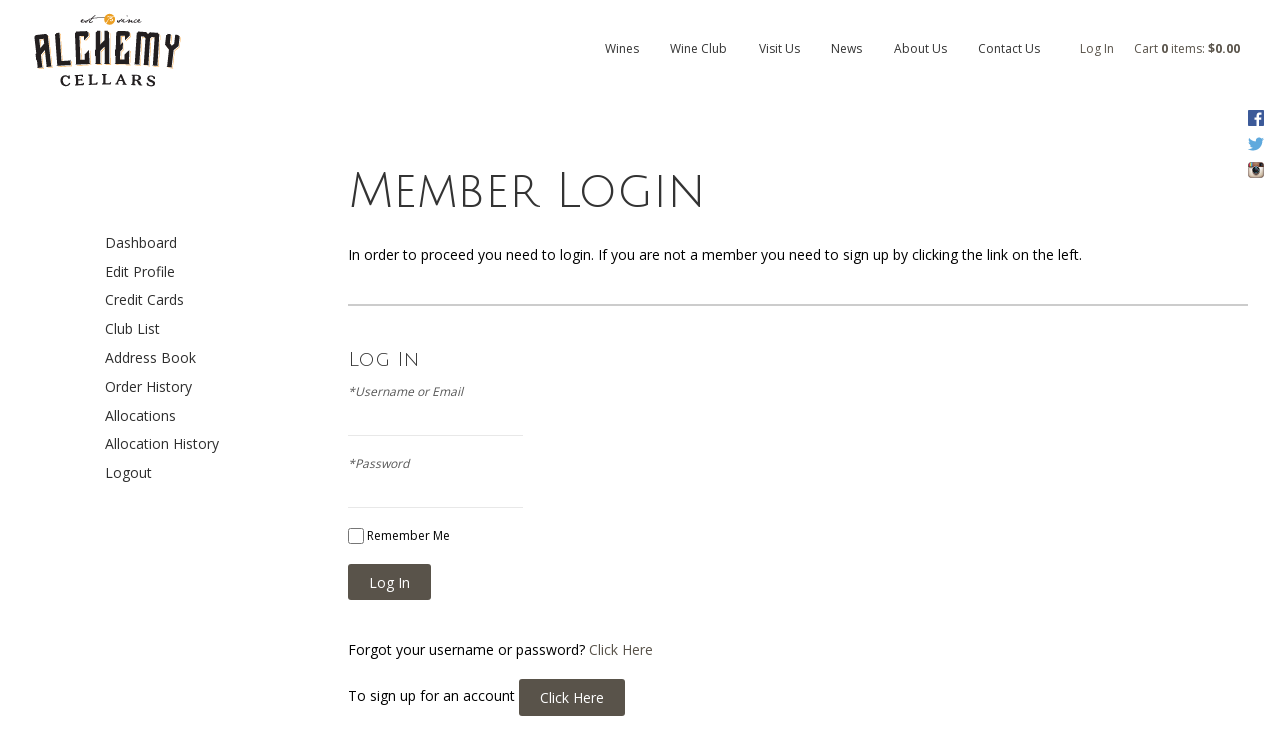

--- FILE ---
content_type: text/html
request_url: https://wave.vintools.co/cache.html
body_size: -104
content:
<!DOCTYPE html><html manifest="/app.appcache"><head><meta charset="UTF-8"><title>Cache</title><body>

--- FILE ---
content_type: text/css
request_url: https://wave.vintools.co/assets/css/screen.min.css?timestamp=20260121045546
body_size: 15258
content:
/*!
 * Wesite Name: Vintools Wave
 * Author: Vintools - http://vintools.co
*//*! normalize.css v3.0.2 | MIT License | git.io/normalize */html{font-family:sans-serif;-ms-text-size-adjust:100%;-webkit-text-size-adjust:100%}body{margin:0}article,aside,details,figcaption,figure,footer,header,hgroup,main,menu,nav,section,summary{display:block}audio,canvas,progress,video{display:inline-block;vertical-align:baseline}audio:not([controls]){display:none;height:0}[hidden],template{display:none}a{background-color:transparent}a:active,a:hover{outline:0}abbr[title]{border-bottom:1px dotted}b,strong{font-weight:bold}dfn{font-style:italic}h1{font-size:2em;margin:0.67em 0}mark{background:#ff0;color:#000}small{font-size:80%}sub,sup{font-size:75%;line-height:0;position:relative;vertical-align:baseline}sup{top:-0.5em}sub{bottom:-0.25em}img{border:0}svg:not(:root){overflow:hidden}figure{margin:1em 40px}hr{-moz-box-sizing:content-box;box-sizing:content-box;height:0}pre{overflow:auto}code,kbd,pre,samp{font-family:monospace, monospace;font-size:1em}button,input,optgroup,select,textarea{color:inherit;font:inherit;margin:0}button{overflow:visible}button,select{text-transform:none}button,html input[type="button"],input[type="reset"],input[type="submit"]{-webkit-appearance:button;cursor:pointer}button[disabled],html input[disabled]{cursor:default}button::-moz-focus-inner,input::-moz-focus-inner{border:0;padding:0}input{line-height:normal}input[type="checkbox"],input[type="radio"]{box-sizing:border-box;padding:0}input[type="number"]::-webkit-inner-spin-button,input[type="number"]::-webkit-outer-spin-button{height:auto}input[type="search"]{-webkit-appearance:textfield;-moz-box-sizing:content-box;-webkit-box-sizing:content-box;box-sizing:content-box}input[type="search"]::-webkit-search-cancel-button,input[type="search"]::-webkit-search-decoration{-webkit-appearance:none}fieldset{border:1px solid #c0c0c0;margin:0 2px;padding:0.35em 0.625em 0.75em}legend{border:0;padding:0}textarea{overflow:auto}optgroup{font-weight:bold}table{border-collapse:collapse;border-spacing:0}td,th{padding:0}.clearfix:before,.clearfix:after,.v65-group:before,.v65-group:after{content:" ";display:table}.clearfix:after,.v65-group:after{clear:both}.hide-text,.social-icon{overflow:hidden;text-indent:100%;white-space:nowrap}.hide-text a,.social-icon a{display:block;height:100%}*,*:before,*:after{box-sizing:border-box}html,body{font-size:16px}body{-webkit-tap-highlight-color:transparent;-webkit-font-smoothing:antialiased;-moz-osx-font-smoothing:grayscale;background-color:#fff;font-family:"Open Sans",sans-serif;font-style:normal;font-weight:400;line-height:1.4;margin:0;padding:0;display:flex;flex-direction:column;min-height:100vh}h1,h2,.v65-title,.v65-product-title,.v65-productclearfix-title,.v65-productGroup-title,h3,.v65-subtitle,.v65-product-subtitle,.v65-memberAllcoationHistoryTitle,.v65-product-title,.v65-blogPostDate+h2,.v65-blogPostDate+.v65-title,.v65-blogPostDate+.v65-product-title,.v65-blogPostDate+.v65-productclearfix-title,.v65-blogPostDate+.v65-productGroup-title,h4,form legend,.v65-product-tab .v65-title,.v65-product-relatedProducts .v65-product-title,#v65-checkoutFormWrapper legend,.v65-product-subtitle,h5,.v65-productWrapper .v65-wine-profile .v65-product-attributeLabel,h6{color:#333;font-family:"Julius Sans One",sans-serif;font-style:normal;font-weight:400;line-height:1.4;margin-bottom:.5rem;margin-top:0}h1.feature-title,h2.feature-title,.feature-title.v65-title,.feature-title.v65-product-title,.feature-title.v65-productclearfix-title,.feature-title.v65-productGroup-title,h3.feature-title,.feature-title.v65-subtitle,.feature-title.v65-product-subtitle,.feature-title.v65-memberAllcoationHistoryTitle,.feature-title.v65-product-title,.v65-blogPostDate+h2.feature-title,.v65-blogPostDate+.feature-title.v65-title,.v65-blogPostDate+.feature-title.v65-productclearfix-title,.v65-blogPostDate+.feature-title.v65-productGroup-title,h4.feature-title,form legend.feature-title,.v65-product-tab .feature-title.v65-title,.v65-product-relatedProducts .feature-title.v65-product-title,#v65-checkoutFormWrapper legend.feature-title,.feature-title.v65-product-subtitle,h5.feature-title,.v65-productWrapper .v65-wine-profile .feature-title.v65-product-attributeLabel,h6.feature-title{text-align:center;margin-bottom:.9em}h1{font-size:1.875rem;line-height:1.2;margin-bottom:.5em}@media only screen and (min-width: 48em){h1{font-size:3rem}}h2,.v65-title,.v65-product-title,.v65-productclearfix-title,.v65-productGroup-title{font-size:1.40625rem;line-height:1.2;margin-bottom:0.5em}@media only screen and (min-width: 48em){h2,.v65-title,.v65-product-title,.v65-productclearfix-title,.v65-productGroup-title{font-size:2.25rem}}h3,.v65-subtitle,.v65-product-subtitle,.v65-memberAllcoationHistoryTitle,.v65-product-title,.v65-blogPostDate+h2,.v65-blogPostDate+.v65-title,.v65-blogPostDate+.v65-product-title,.v65-blogPostDate+.v65-productclearfix-title,.v65-blogPostDate+.v65-productGroup-title{font-size:1.125rem;line-height:1.2;margin-bottom:0.5em}@media only screen and (min-width: 48em){h3,.v65-subtitle,.v65-product-subtitle,.v65-memberAllcoationHistoryTitle,.v65-product-title,.v65-blogPostDate+h2,.v65-blogPostDate+.v65-title,.v65-blogPostDate+.v65-product-title,.v65-blogPostDate+.v65-productclearfix-title,.v65-blogPostDate+.v65-productGroup-title{font-size:1.5rem}}h3 em,.v65-subtitle em,.v65-product-subtitle em,.v65-memberAllcoationHistoryTitle em,.v65-product-title em,.v65-blogPostDate+h2 em,.v65-blogPostDate+.v65-title em,.v65-blogPostDate+.v65-productclearfix-title em,.v65-blogPostDate+.v65-productGroup-title em{color:#666;display:block;font-size:.87rem}h4,form legend,.v65-product-tab .v65-title,.v65-product-relatedProducts .v65-product-title,#v65-checkoutFormWrapper legend,.v65-product-subtitle{font-size:1.09375rem;margin-bottom:0.5em}@media only screen and (min-width: 48em){h4,form legend,.v65-product-tab .v65-title,.v65-product-relatedProducts .v65-product-title,#v65-checkoutFormWrapper legend,.v65-product-subtitle{font-size:1.25rem}}h5,.v65-productWrapper .v65-wine-profile .v65-product-attributeLabel{font-size:.98438rem;margin-bottom:0.5em}@media only screen and (min-width: 48em){h5,.v65-productWrapper .v65-wine-profile .v65-product-attributeLabel{font-size:1.125rem}}h6{font-size:1.125rem;margin-bottom:0}p{font-size:.875rem;line-height:1.4;margin-top:0;margin-bottom:1.25rem}.br-responsive{display:none}@media only screen and (min-width: 48em){.br-responsive{display:block}}form{margin-bottom:1.25rem}form.v65-form{font-size:.875rem}form p,form div,form label,form input{display:block;font-size:.75rem}form fieldset{border:0;margin-bottom:1rem}form label{color:#575757;font-style:italic}form input,form select,form textarea{background-color:transparent;font-size:1rem}@media only screen and (min-width: 48em){form input,form select,form textarea{font-size:.75rem}}form input{-webkit-transition:border 200ms ease-out;-o-transition:border 200ms ease-out;transition:border 200ms ease-out;border:0;border-bottom:1px solid #e8e8e8;border-radius:0;padding:0.7rem 0.2rem}@media only screen and (min-width: 48em){form input{padding:0.563rem 0.2rem}}form input:focus{border-bottom-color:#59534a;outline:0}form input[type="checkbox"],form input[type="radio"]{border:1px solid #e8e8e8;display:inline-block;height:1rem;width:1rem;vertical-align:top}form input[type="radio"]{border-radius:100%}form textarea{border:0;border-bottom:1px solid #e8e8e8}form textarea:focus{border-bottom-color:#59534a;outline:0}form select{-moz-appearance:none;-webkit-appearance:none;background:url('../images/icon-chevron-down.svg?1487641120') 90% 50% no-repeat;background-size:.625rem;border:1px solid #e8e8e8;border-radius:0;margin-right:.5rem;padding:.7rem 1.25rem .7rem .563rem}@media only screen and (min-width: 48em){form select{padding-top:.563rem;padding-bottom:.563rem}}form select:focus{border-color:#59534a}@media only screen and (min-width: 48em){form.v65-customForm input[type='button'],form.v65-customForm button{max-width:100%;width:8.75rem}}form .error label{color:#cf2a0e}form .error input,form .error textarea,form .error select{border-color:#cf2a0e}ul,ol,dl{font-size:.875rem;line-height:1.4;margin-top:0;margin-bottom:1.25rem}table{font-size:.875rem;margin-bottom:1.25rem}table.table-with-border{border-left:1px solid #ccc;border-top:1px solid #ccc;margin-bottom:1.25rem}table.table-with-border td,table.table-with-border th{border-right:1px solid #ccc;border-bottom:1px solid #ccc;padding:0.5em}table.table-with-border caption{display:none}a{color:#59534a;text-decoration:none;-webkit-transition:color 200ms ease-out;-ms-transition:color 200ms ease-out;-o-transition:color 200ms ease-out;transition:color 200ms ease-out}a:hover{color:#3d3933;text-decoration:none}img{display:inline-block;max-width:100%;height:auto !important;vertical-align:middle}iframe{max-width:100%}hr{border:solid #ccc;border-width:2px 0 0;clear:both;height:0;margin:2.5rem 0}fieldset{border:0;margin:0;padding:0}.strikethru{text-decoration:line-through}.last,div.last{margin-right:0;padding-right:0;border-right:0}.red{color:#CC0000}.red a{color:#CC0000}.red a:hover{color:#990000}.promo{color:#CC0000;font-weight:bold}.error{color:#CC0000}.alert{padding:7px 10px;background-color:#c53939;color:#fff;font-size:0.95em;line-height:1.6em}.alert p{color:#fff}.alert ul{list-style:none;margin:0;padding:0}.alert li{color:#fff}.alertYellow{padding:7px 10px;background-color:#FF9;color:#333;font-size:0.95em;line-height:1.6em;margin-bottom:1.25rem}.alertYellow p{padding:0;color:#333;margin:0}@media only screen and (min-width: 48em){.floatRight{float:right}}.v65-clearfix:before,.v65-clearfix:after{content:" ";display:table}.v65-clearfix:after{clear:both}.v65-clear{clear:both;font-size:0;line-height:0}.firstItem{margin-left:0;padding-left:0}.lastItem{margin-right:0;padding-right:0}.v65-last{margin-right:0;padding-right:0;border-right:0}.v65-carrot{margin-bottom:1.25rem;padding:0.5rem}.v65-carrot p,.v65-carrot h1,.v65-carrot h2,.v65-carrot .v65-title,.v65-carrot .v65-product-title,.v65-carrot .v65-productclearfix-title,.v65-carrot .v65-productGroup-title,.v65-carrot h3,.v65-carrot .v65-subtitle,.v65-carrot .v65-product-subtitle,.v65-carrot .v65-memberAllcoationHistoryTitle,.v65-carrot .v65-product-title,.v65-carrot .v65-blogPostDate+h2,.v65-carrot .v65-blogPostDate+.v65-title,.v65-carrot .v65-blogPostDate+.v65-productclearfix-title,.v65-carrot .v65-blogPostDate+.v65-productGroup-title,.v65-carrot h4,.v65-carrot form legend,form .v65-carrot legend,.v65-carrot .v65-product-tab .v65-title,.v65-product-tab .v65-carrot .v65-title,.v65-carrot .v65-product-relatedProducts .v65-product-title,.v65-product-relatedProducts .v65-carrot .v65-product-title,.v65-carrot #v65-checkoutFormWrapper legend,#v65-checkoutFormWrapper .v65-carrot legend,.v65-carrot .v65-product-subtitle,.v65-carrot h5,.v65-carrot .v65-productWrapper .v65-wine-profile .v65-product-attributeLabel,.v65-productWrapper .v65-wine-profile .v65-carrot .v65-product-attributeLabel,.v65-carrot h6{margin-bottom:0}#v65-modalCartBody .v65-carrot{margin-bottom:0}.v65-carrot-color-white{background:#fff}.v65-carrot-color-green{background:#cae0c5}.v65-carrot-color-yellow{background:#e0dbc5}.v65-carrot-color-blue{background:#c5dce0}.v65-carrot-color-red{background:#e8c4c5}.v65-product-sortBy{text-align:center}@media only screen and (min-width: 48em){.v65-product-sortBy{float:left;text-align:left;width:50%}}.v65-product-sortBy .form{display:inline-block}.v65-product-pagination{margin-bottom:1.25rem}.v65-product-pagination:before,.v65-product-pagination:after{content:" ";display:table}.v65-product-pagination:after{clear:both}@media only screen and (min-width: 48em){.v65-product-pagination{float:right;width:50%}}.v65-product-pagination ul{list-style-type:none;margin:0;padding:0;text-align:center}@media only screen and (min-width: 48em){.v65-product-pagination ul{text-align:right}}.v65-product-pagination ul li{display:inline-block;line-height:2rem;width:2rem}.v65-product-pagination ul li a{display:block;width:2rem}.v65-paging:before,.v65-paging:after{content:" ";display:table}.v65-paging:after{clear:both}.v65-Paging{margin-bottom:1.25rem}.v65-Paging:before,.v65-Paging:after{content:" ";display:table}.v65-Paging:after{clear:both}.v65-Paging ul{list-style-type:none;margin:0;padding:0;text-align:center}@media only screen and (min-width: 48em){.v65-Paging ul{text-align:left}}.v65-Paging ul li{display:inline-block;line-height:2rem;width:2rem}.v65-Paging ul li a{display:block;width:2rem}#v65-blogRecentPosts{list-style:none;margin:0 0 1.25rem;padding:0}#v65-blogRecentPosts li{line-height:1.3;margin-bottom:0.5em;margin-left:0.5em}#v65-blogRecentPosts .v65-recentEntriesDate{font-size:0.875em;font-style:italic}#v65-blogSubscribeByRSS{list-style:none}.v65-recentEntriesDate{list-style:none}.v65-recentEntriesTitle{list-style:none}.v65-blogPostWrapper{margin-bottom:1.25rem;padding-left:58px;position:relative}.v65-blogPostWrapper:before,.v65-blogPostWrapper:after{content:" ";display:table}.v65-blogPostWrapper:after{clear:both}@media only screen and (min-width: 48em){.v65-blogPostWrapper{margin-bottom:2.5rem}}.v65-blogPostDate{font-size:0.875em}.v65-blogFooter{font-size:0.875em;margin-bottom:1.25rem}.v65-blogFooter:before,.v65-blogFooter:after{content:" ";display:table}.v65-blogFooter:after{clear:both}.v65-blogFooterDate{margin-bottom:0.5em}@media only screen and (min-width: 48em){.v65-blogFooterDate{display:inline-block;margin-bottom:0;margin-right:1em}}.v65-blogFooterLink{display:none;margin-bottom:0.5em}@media only screen and (min-width: 48em){.v65-blogFooterLink{margin-bottom:0;margin-right:1em}}.v65-blogFooterComments{margin-bottom:0.5em}@media only screen and (min-width: 48em){.v65-blogFooterComments{display:inline-block;margin-bottom:0;margin-right:1em}}.v65-blogFooterShareThis{display:inline-block}.v65-commentWrapper,.v65-product-review-wrapper{margin-bottom:1.25rem;padding-left:58px;position:relative}.v65-commentWrapper:before,.v65-commentWrapper:after,.v65-product-review-wrapper:before,.v65-product-review-wrapper:after{content:" ";display:table}.v65-commentWrapper:after,.v65-product-review-wrapper:after{clear:both}.v65-avatar,.v65-product-review-avatar{left:0;position:absolute;top:0}.v65-commentName,.v65-product-review-reviewerName{font-weight:bold}.v65-product-review-stars{margin:.3125rem 0}.v65-commentDate,.v65-product-review-date{font-style:italic;margin-bottom:0.5em}.v65-commentText,.v65-product-review-comment{margin-bottom:1.25rem}@media only screen and (min-width: 48em){#v65-commentFormWrapper{margin-bottom:1.25rem;padding-left:58px;position:relative}}#v65-commentFormWrapper input[name="Name"],#v65-commentFormWrapper input[name="Email"],#v65-commentFormWrapper input[name="Website"],#v65-commentFormWrapper input[name="captchaText"]{width:200px}#v65-commentFormWrapper #Comments{max-width:400px}.v65-calendarList-Event{margin:1.25rem 0 2.5rem 0}#v65-CalendarWrapper{width:100%}#v65-CalendarNav{width:100%}#v65-CalendarNav td{width:33.333333%}#v65-CalendarTable{width:100%}@media only screen and (min-width: 48em){#v65-CalendarTable{border-left:1px solid #ccc;border-top:1px solid #ccc}}#v65-CalendarTable th{display:none;padding:0.25em}@media only screen and (min-width: 48em){#v65-CalendarTable th{border-right:1px solid #ccc;border-bottom:1px solid #ccc;display:table-cell;width:14.285714286%}}#v65-CalendarTable td{padding:0.25em}@media only screen and (max-width: 47.9375em){#v65-CalendarTable td{border-bottom:1px solid #ccc;margin-bottom:0.5em;display:block;width:100%}#v65-CalendarTable td:before,#v65-CalendarTable td:after{content:" ";display:table}#v65-CalendarTable td:after{clear:both}}@media only screen and (min-width: 48em){#v65-CalendarTable td{border-right:1px solid #ccc;border-bottom:1px solid #ccc;width:14.285714286%;height:70px}}.v65-CalendarDay{border:1px solid #ccc;background:#eee;border-radius:50%;display:inline-block;height:1.5em;line-height:1.5em;margin:0 0.25em 0.25em 0;text-align:center;vertical-align:middle;width:1.5em}@media only screen and (min-width: 48em){.v65-CalendarDay{float:right;color:#777;font-size:0.75em;margin:0 0 0.25em 0.25em}}.v65-CalendarToDay .v65-CalendarDay{color:#000;font-weight:bold}.v65-CalendarOffMonthDays{background:#f3f3f3}@media only screen and (max-width: 47.9375em){.v65-CalendarEvent{display:inline-block;margin:0 0.25em 0.25em 0;vertical-align:middle}}#v65-CalendarEventTable td{padding:3px}.v65-event-today{text-align:center}.v65-FAQ-Pair{margin-bottom:1.25rem x 2}#v65-SiteMap{list-style:none;margin:0;padding:0}#v65-SiteMap li a{display:inline-block;padding:0.3em 0}#v65-SiteMap li ul{list-style:none;margin-bottom:0.5em;margin-left:1em;padding:0}#v65-SiteMap li ul li ul{list-style:none;margin-bottom:0.5em;margin-left:1em;padding:0}#v65-businessLocator{position:relative;margin:1.25rem}#v65-businessLocatorSelectByCity{width:100%}@media only screen and (min-width: 48em){#v65-businessLocatorSelectByCity{width:33%}}#v65-businessLocatorSelectByZipCode{width:100%}@media only screen and (min-width: 48em){#v65-businessLocatorSelectByZipCode{width:33%}}#v65-businessLocatorSelectByZipCode input{display:inline-block;width:100px;vertical-align:middle}#v65-BusinessList:before,#v65-BusinessList:after{content:" ";display:table}#v65-BusinessList:after{clear:both}@media only screen and (min-width: 48em){#v65-BusinessList{margin-bottom:1.25rem;position:relative;padding:0}}#v65-BusinessList ol{margin:0 0 1.25rem;padding:0}#v65-BusinessList li{margin:0 0 1.25rem}@media only screen and (min-width: 48em){#v65-BusinessList li{float:left;position:relative;padding:0 1.5em 0 0;width:49%}#v65-BusinessList li:nth-child(2n+1){clear:left}}#v65-map_canvas{padding:0;background-color:#eee;border:1px solid #ccc;width:100%}@media only screen and (min-width: 48em){#v65-map_canvas{width:60%;height:300px;top:0;right:0;margin:0;position:absolute}}#v65-map_canvas img{max-width:initial}#v65-TableOfContents{margin-bottom:1.25rem}@media only screen and (max-width: 47.9375em){.mobile-nav-active .user-account-links{background:none;display:block;float:right;text-align:left}}@media only screen and (max-width: 47.9375em){.mobile-nav-active #v65-modalCart{display:none}}.user-tools{background:#333;font-size:.75rem;font-family:"Open Sans",sans-serif;position:relative;z-index:100;text-align:right}.user-tools:before,.user-tools:after{content:" ";display:table}.user-tools:after{clear:both}@media only screen and (min-width: 48em){.user-tools{background:none;font-size:1rem;margin:.5rem 0;padding:0}}.user-tools .phone{display:inline-block;float:left;height:auto;margin-left:.625rem;padding:0;position:relative}.user-tools .phone:before{-webkit-transform:translateY(-50%);-ms-transform:translateY(-50%);-o-transform:translateY(-50%);transform:translateY(-50%);content:"";position:absolute;top:50%;left:.5rem;bottom:0;background:url('../images/icon-phone-white.svg?1487641120') center left no-repeat;height:1rem;width:1rem}@media only screen and (min-width: 48em){.user-tools .phone{display:none}}.user-tools .phone a{color:#59534a;display:block;line-height:1;padding:1rem 1rem 1rem 2rem}.user-tools .account-name,.user-tools #v65-toggleModalCart,.user-tools .v65-modalLoginLink{color:#fff;display:block;font-size:.75rem;line-height:1;padding:1rem}@media only screen and (min-width: 48em){.user-tools .account-name,.user-tools #v65-toggleModalCart,.user-tools .v65-modalLoginLink{color:#59534a;padding:.5rem 0}}.user-tools .account-name:hover,.user-tools .account-name:active,.user-tools .account-name:focus,.user-tools #v65-toggleModalCart:hover,.user-tools #v65-toggleModalCart:active,.user-tools #v65-toggleModalCart:focus,.user-tools .v65-modalLoginLink:hover,.user-tools .v65-modalLoginLink:active,.user-tools .v65-modalLoginLink:focus{color:#eee}@media only screen and (min-width: 48em){.user-tools .account-name:hover,.user-tools .account-name:active,.user-tools .account-name:focus,.user-tools #v65-toggleModalCart:hover,.user-tools #v65-toggleModalCart:active,.user-tools #v65-toggleModalCart:focus,.user-tools .v65-modalLoginLink:hover,.user-tools .v65-modalLoginLink:active,.user-tools .v65-modalLoginLink:focus{color:#59534a}}#v65-modalCartDropdown .right{text-align:right}#v65-modalCartTable,#v65-itemAddedText p,.v65-additionalItemsMessage{font-size:.75rem}.user-account-links{background:#333;display:none;float:left}@media only screen and (min-width: 48em){.user-account-links{background:none;display:inline-block;float:none;position:relative}}.user-account-links span{-webkit-transition:all 200ms ease-out;-ms-transition:all 200ms ease-out;-o-transition:all 200ms ease-out;transition:all 200ms ease-out;-webkit-touch-callout:none;-webkit-user-select:none;-khtml-user-select:none;-moz-user-select:none;-ms-user-select:none;user-select:none;color:#fff;cursor:pointer;display:block}@media only screen and (min-width: 48em){.user-account-links span{color:#59534a}}.user-account-links span:hover,.user-account-links span:active,.user-account-links span:focus{color:#59534a}.user-account-links span:hover+ul,.user-account-links span:active+ul,.user-account-links span:focus+ul{opacity:1;visibility:visible}.user-account-links span:after{content:"";width:0;height:0;border-left:5px solid transparent;border-right:5px solid transparent;border-top:5px solid #fff;vertical-align:middle;display:inline-block;margin-left:0.5em;margin-top:-4px}@media only screen and (min-width: 48em){.user-account-links span:after{border-top-color:#59534a}}.user-account-links ul{background:#333;border-bottom:1px solid #000;font-size:.75rem;left:0;list-style:none;margin:0;opacity:0;padding:0.5em;position:absolute;text-align:left;visibility:hidden;width:100%;z-index:10}.user-account-links ul:hover{opacity:1;visibility:visible}@media only screen and (min-width: 48em){.user-account-links ul{background:#fff;border:1px solid #595959;right:auto;left:0;width:auto;-webkit-transition:opacity 200ms ease-out;-o-transition:opacity 200ms ease-out;transition:opacity 200ms ease-out}}.user-account-links li{border-top:1px solid #000;white-space:nowrap}@media only screen and (min-width: 48em){.user-account-links li{border:0}}.user-account-links li a{color:#fff;display:block;padding:.5rem 1rem}@media only screen and (min-width: 48em){.user-account-links li a{color:#333;padding:.3rem .5rem}}.user-account-links li a:hover{color:#1a1a1a}#v65-modalCart{color:#59534a;float:right}@media only screen and (min-width: 48em){#v65-modalCart{display:inline-block;float:none;margin-left:1rem;position:relative;right:auto;top:auto}}.v65-login,.v65-logout,.v65-yourAccount,.v65-editProfile{display:none}#v65-modalCartDropdown{background:#333;border-top:1px solid #000;display:none;padding:1em 0.5em;position:absolute;text-align:left;top:100%;right:0}@media only screen and (max-width: 47.9375em){#v65-modalCartDropdown{color:#fff;width:100%}}@media only screen and (min-width: 48em){#v65-modalCartDropdown{background:#fff;border:1px solid #ccc;width:20em}}#v65-modalCartTable{width:100%}#v65-modalCartTable th{border-bottom:1px solid #595959;line-height:1.2;padding:0.15rem}#v65-modalCartTable td{border-bottom:1px solid #ccc;line-height:1.2;padding:0.15rem}#v65-modalCartTable .right{text-align:right}#v65-modalCartTable .center{text-align:center}#v65-modalCartTable .left{text-align:left}#v65-modalCartTableSubtotal td{font-weight:bold}#v65-modalCartFooter{display:none}.v65-product-addToCart legend{display:none}.v65-product-addToCart-priceWrapper{margin-bottom:.5rem}.v65-product-addToCart-priceWrapper:before,.v65-product-addToCart-priceWrapper:after{content:" ";display:table}.v65-product-addToCart-priceWrapper:after{clear:both}.v65-product-addToCart-price{display:inline}.v65-product-addToCart-originalPrice{display:inline-block;text-decoration:line-through}.v65-product-addToCart-salePrice{display:inline-block}.v65-product-addToCart-unitDescription{display:inline}.v65-product-addToCart-productSKU{display:none}.v65-product-addToCart-quantity{display:inline-block;margin-right:0.5em;vertical-align:middle}@media only print{.v65-product-addToCart-quantity{display:none}}.v65-product-addToCart-quantity input{width:3em !important}.v65-product-addToCart-button{display:inline-block;vertical-align:middle}@media only print{.v65-product-addToCart-button{display:none}}@media only screen and (min-width: 48em), only print{.v65-productWrapper .product-header{float:right;padding-left:1rem;padding-right:1rem;width:66.666%}}@media only screen and (max-width: 47.9375em){.v65-productWrapper .v65-product-photo,.v65-productWrapper .v65-productDrilldown-specs{margin-bottom:1.25rem}}@media only screen and (min-width: 48em), only print{.v65-productWrapper .v65-product-photo,.v65-productWrapper .v65-productDrilldown-specs{float:left;padding-left:1rem;padding-right:1rem;width:33.333%}}@media only screen and (min-width: 48em), only print{.v65-productWrapper .v65-productDrilldown-specs{clear:left}}@media only screen and (min-width: 48em), only print{.v65-productWrapper .v65-productAddToCart-drilldown,.v65-productWrapper .v65-product-reviewStats,.v65-productWrapper .v65-product-socialBar,.v65-productWrapper .v65-product-description,.v65-productWrapper .v65-product-reviews,.v65-productWrapper .v65-ProductRating,.v65-productWrapper .v65-wine-profile{float:right;margin-bottom:1.25rem;padding-left:1rem;padding-right:1rem;width:66.666%}}.v65-productWrapper .v65-ProductRating .v65-ProductRating{float:none;padding:0;width:100%}@media only screen and (min-width: 48em), only print{.v65-productWrapper .v65-wine-specs,.v65-productWrapper .v65-product-media{text-align:center}}.v65-productWrapper .v65-wine-specs .v65-product-attribute,.v65-productWrapper .v65-wine-specs .v65-product-media-item,.v65-productWrapper .v65-product-media .v65-product-attribute,.v65-productWrapper .v65-product-media .v65-product-media-item{margin-bottom:.625rem}.v65-productWrapper .v65-wine-specs .v65-product-attribute:before,.v65-productWrapper .v65-wine-specs .v65-product-attribute:after,.v65-productWrapper .v65-wine-specs .v65-product-media-item:before,.v65-productWrapper .v65-wine-specs .v65-product-media-item:after,.v65-productWrapper .v65-product-media .v65-product-attribute:before,.v65-productWrapper .v65-product-media .v65-product-attribute:after,.v65-productWrapper .v65-product-media .v65-product-media-item:before,.v65-productWrapper .v65-product-media .v65-product-media-item:after{content:" ";display:table}.v65-productWrapper .v65-wine-specs .v65-product-attribute:after,.v65-productWrapper .v65-wine-specs .v65-product-media-item:after,.v65-productWrapper .v65-product-media .v65-product-attribute:after,.v65-productWrapper .v65-product-media .v65-product-media-item:after{clear:both}.v65-productWrapper .v65-wine-specs .v65-product-attribute .v65-product-attributeLabel,.v65-productWrapper .v65-wine-specs .v65-product-attribute .v65-product-attributeValue,.v65-productWrapper .v65-wine-specs .v65-product-attribute .v65-product-media-thumbnail,.v65-productWrapper .v65-wine-specs .v65-product-attribute .v65-product-media-title,.v65-productWrapper .v65-wine-specs .v65-product-media-item .v65-product-attributeLabel,.v65-productWrapper .v65-wine-specs .v65-product-media-item .v65-product-attributeValue,.v65-productWrapper .v65-wine-specs .v65-product-media-item .v65-product-media-thumbnail,.v65-productWrapper .v65-wine-specs .v65-product-media-item .v65-product-media-title,.v65-productWrapper .v65-product-media .v65-product-attribute .v65-product-attributeLabel,.v65-productWrapper .v65-product-media .v65-product-attribute .v65-product-attributeValue,.v65-productWrapper .v65-product-media .v65-product-attribute .v65-product-media-thumbnail,.v65-productWrapper .v65-product-media .v65-product-attribute .v65-product-media-title,.v65-productWrapper .v65-product-media .v65-product-media-item .v65-product-attributeLabel,.v65-productWrapper .v65-product-media .v65-product-media-item .v65-product-attributeValue,.v65-productWrapper .v65-product-media .v65-product-media-item .v65-product-media-thumbnail,.v65-productWrapper .v65-product-media .v65-product-media-item .v65-product-media-title{float:left}.v65-productWrapper .v65-wine-specs .v65-product-attribute .v65-product-attributeLabel,.v65-productWrapper .v65-wine-specs .v65-product-attribute .v65-product-media-thumbnail,.v65-productWrapper .v65-wine-specs .v65-product-media-item .v65-product-attributeLabel,.v65-productWrapper .v65-wine-specs .v65-product-media-item .v65-product-media-thumbnail,.v65-productWrapper .v65-product-media .v65-product-attribute .v65-product-attributeLabel,.v65-productWrapper .v65-product-media .v65-product-attribute .v65-product-media-thumbnail,.v65-productWrapper .v65-product-media .v65-product-media-item .v65-product-attributeLabel,.v65-productWrapper .v65-product-media .v65-product-media-item .v65-product-media-thumbnail{text-align:right;padding-right:0.5em;width:50%}.v65-productWrapper .v65-wine-specs .v65-product-attribute .v65-product-attributeLabel:after,.v65-productWrapper .v65-wine-specs .v65-product-attribute .v65-product-media-thumbnail:after,.v65-productWrapper .v65-wine-specs .v65-product-media-item .v65-product-attributeLabel:after,.v65-productWrapper .v65-wine-specs .v65-product-media-item .v65-product-media-thumbnail:after,.v65-productWrapper .v65-product-media .v65-product-attribute .v65-product-attributeLabel:after,.v65-productWrapper .v65-product-media .v65-product-attribute .v65-product-media-thumbnail:after,.v65-productWrapper .v65-product-media .v65-product-media-item .v65-product-attributeLabel:after,.v65-productWrapper .v65-product-media .v65-product-media-item .v65-product-media-thumbnail:after{content:":"}.v65-productWrapper .v65-wine-specs .v65-product-attribute .v65-product-attributeValue,.v65-productWrapper .v65-wine-specs .v65-product-attribute .v65-product-media-title,.v65-productWrapper .v65-wine-specs .v65-product-media-item .v65-product-attributeValue,.v65-productWrapper .v65-wine-specs .v65-product-media-item .v65-product-media-title,.v65-productWrapper .v65-product-media .v65-product-attribute .v65-product-attributeValue,.v65-productWrapper .v65-product-media .v65-product-attribute .v65-product-media-title,.v65-productWrapper .v65-product-media .v65-product-media-item .v65-product-attributeValue,.v65-productWrapper .v65-product-media .v65-product-media-item .v65-product-media-title{font-weight:700;text-align:left;width:50%}.v65-productWrapper .v65-wine-profile .v65-product-attribute:before,.v65-productWrapper .v65-wine-profile .v65-product-attribute:after{content:" ";display:table}.v65-productWrapper .v65-wine-profile .v65-product-attribute:after{clear:both}.v65-productWrapper .v65-wine-profile .v65-product-attributeValue{margin-bottom:1.25rem}.v65-product-photo{margin-bottom:1.25rem;text-align:center}.v65-product-drilldownLink{margin-bottom:1.25rem}.v65-product-actionMessage{margin-bottom:1.25rem}.v65-product-inCompliantStateMessage{margin-bottom:1.25rem}.v65-product-availability{margin-bottom:1.25rem}.v65-product-reviewStats{margin-bottom:1.25rem}.v65-product-inventoryMessage{margin-bottom:1.25rem}.v65-productclearfix:before,.v65-productclearfix:after{content:" ";display:table}.v65-productclearfix:after{clear:both}.v65-productclearfix-teaser{margin-bottom:1.25rem}.v65-productclearfix-products:before,.v65-productclearfix-products:after{content:" ";display:table}.v65-productclearfix-products:after{clear:both}.v65-productclearfix-product{text-align:center;margin-bottom:1.25rem}@media only screen and (min-width: 48em){.v65-productclearfix-product{float:left;width:33%}}.v65-product1UpStore{font-size:.875rem}.v65-product1UpStore:before,.v65-product1UpStore:after{content:" ";display:table}.v65-product1UpStore:after{clear:both}.v65-product1UpStore .v65-product-photo{margin-bottom:1.25rem}@media only screen and (min-width: 48em){.v65-product1UpStore .v65-product-photo{float:left;padding-right:1rem;width:20%}}.v65-product1UpStore .v65-product-infoWrapper{margin-bottom:1.25rem}@media only screen and (min-width: 48em){.v65-product1UpStore .v65-product-infoWrapper{float:left;width:50%}}@media only screen and (max-width: 47.9375em){.v65-product1UpStore .v65-product-teaser{display:none}}.v65-product1UpStore .v65-product-commerceWrapper{margin-bottom:1.25rem}@media only screen and (min-width: 48em){.v65-product1UpStore .v65-product-commerceWrapper{float:left;width:30%}}.v65-productCharacteristics{margin-bottom:1.25rem}.v65-productCharacteristics:before,.v65-productCharacteristics:after{content:" ";display:table}.v65-productCharacteristics:after{clear:both}@media only screen and (max-width: 47.9375em){.v65-productCharacteristics{display:none}}@media only screen and (min-width: 48em){.v65-productCharacteristics{display:block}}.v65-productCharacteristics .v65-product-attributeLabel{display:inline-block}.v65-productCharacteristics .v65-product-attributeValue{display:inline-block}.v65-product1Up{font-size:.875rem}.v65-product1Up:before,.v65-product1Up:after{content:" ";display:table}.v65-product1Up:after{clear:both}.v65-product1Up .v65-product-photo{margin-bottom:1.25rem}@media only screen and (min-width: 48em){.v65-product1Up .v65-product-photo{float:left;padding-right:1rem;width:34%}}@media only screen and (min-width: 64.0625em){.v65-product1Up .v65-product-photo{width:20%}}.v65-product1Up .v65-product-infoWrapper{margin-bottom:1.25rem}@media only screen and (min-width: 48em){.v65-product1Up .v65-product-infoWrapper{float:left;width:66%}}@media only screen and (min-width: 64.0625em){.v65-product1Up .v65-product-infoWrapper{width:80%}}.v65-product2Up{font-size:.875rem;margin-bottom:1.25rem}@media only screen and (min-width: 48em){.v65-product2Up{float:left;padding:0 2%;width:50%}}@media only screen and (min-width: 48em){.v65-product2Up:nth-of-type(2n+1){clear:left}}.v65-product2Up .v65-product-photo{float:right;margin-left:1rem;width:30%}.v65-product3Up{font-size:.875rem;margin-bottom:1.25rem}@media only screen and (min-width: 48em){.v65-product3Up{float:left;padding:0 2%;text-align:center;width:50%}}@media only screen and (min-width: 48em) and (max-width: 64em){.v65-product3Up+.v65-clear{display:none}.v65-product3Up+.v65-clear+.v65-product3Up+.v65-product3Up{clear:left}}@media only screen and (min-width: 64.0625em){.v65-product3Up{float:left;padding:0 2%;width:33.3333%}}@media only screen and (min-width: 48em){.v65-product3Up:nth-of-type(3n+1){clear:left}}.v65-product3Up .v65-product-addToCart-quantity{display:inline-block;margin-right:0}.v65-product3Up .v65-product-addToCart-quantity{float:none;display:inline-block;vertical-align:middle}.v65-product3Up .v65-product-addToCart-button{float:none;display:inline-block}.v65-product5Up{font-size:.875rem;margin-bottom:1.25rem}@media only screen and (min-width: 48em){.v65-product5Up{float:left;padding:0 2%;text-align:center;width:50%}}@media only screen and (min-width: 48em) and (max-width: 64em){.v65-product5Up+.v65-clear{display:none}.v65-product5Up+.v65-clear+.v65-product3Up+.v65-product3Up{clear:left}}@media only screen and (min-width: 64.0625em){.v65-product5Up{float:left;padding:0 2%;width:20%}}@media only screen and (min-width: 48em){.v65-product5Up:nth-of-type(2n+1){clear:left}}.v65-product5Up .v65-product-addToCart-quantity{display:inline-block;margin-right:0}.v65-product5Up .v65-product-addToCart-quantity{float:none;display:inline-block;vertical-align:middle}.v65-product5Up .v65-product-addToCart-button{float:none;display:inline-block}.v65-productList{font-size:.875rem}.v65-productList form,.v65-productList fieldset{margin:0}.v65-productList th{text-align:left}.v65-productList td{padding:0.25rem 0}.v65-productList .v65-product-addToCart-priceWrapper{display:inline-block}.v65-productList .v65-product-addToCart-quantity{display:inline-block;float:none;margin-right:0;vertical-align:middle}.v65-productList .v65-product-addToCart-button{display:inline-block;float:none}.v65-product-relatedProducts:before,.v65-product-relatedProducts:after{content:" ";display:table}.v65-product-relatedProducts:after{clear:both}.v65-product-relatedProducts .v65-product-relatedProducts-product{margin-bottom:1.875rem;text-align:center}@media only screen and (min-width: 48em){.v65-product-relatedProducts .v65-product-relatedProducts-product{float:left;margin-bottom:1.25rem;padding:0 1em;width:33%}}@media only screen and (min-width: 64.0625em){.v65-product-relatedProducts .v65-product-relatedProducts-product{width:25%}}.v65-product-relatedProducts .v65-product-relatedProducts-product:nth-child(4n+1){display:none}@media only screen and (min-width: 64.0625em){.v65-product-relatedProducts .v65-product-relatedProducts-product:nth-child(4n+1){display:block}}.v65-product-relatedProducts .v65-product-relatedProducts-product .v65-product-addToCart-quantity input{margin-bottom:.5rem}.v65-product-reviewStats-stars{display:inline-block;margin-right:0.5em}.v65-product-reviewStats-count{display:inline-block}.v65-socialMediaBar-Facebook,.v65-socialMediaBar-Twitter,.v65-socialMediaBar-GooglePlusOne,.v65-socialMediaBar-FacebookLikeButton,.v65-socialMediaBar-Pinterest,.v65-socialMediaBar-ShareThis,.v65-socialMediaBar-Email{display:inline-block;line-height:1;margin-right:.25em;vertical-align:top}.v65-product-socialBar iframe{max-width:initial}.v65-socialMediaBar-FacebookLike{margin-top:.25rem}.v65-socialMediaBar-Facebook div:last-child,.v65-product-socialBar div:last-child{margin-bottom:1rem}#v65-cartHeader{margin-bottom:1.25rem}@media only screen and (min-width: 48em){#v65-cartCheckOutCoupons{float:left;width:40%}}#v65-cartCheckOutCoupons input{display:inline-block;vertical-align:middle;width:130px}@media only screen and (max-width: 47.9375em){#v65-cartCheckOutCoupons input{margin-right:3%;width:57%}}#v65-couponSummaryTable td{padding:0.25rem}#v65-couponSummaryTotal{font-weight:bold}@media only screen and (min-width: 48em){.v65-cartCheckOutButtons{float:left;text-align:right;width:60%}}@media only screen and (max-width: 47.9375em){.v65-cartCheckOutButtons a{float:left;width:54%}}@media only screen and (max-width: 47.9375em){.v65-cartCheckOutButtons .linkAltBtn{margin-right:2%;width:44%}}#v65-cartTable th{padding:0.25rem}#v65-cartTable td{padding:0.25rem}#v65-cartTable .right{text-align:right}#v65-cartTable .center{text-align:center}#v65-cartTable .left{text-align:left}#v65-cartTable form,#v65-cartTable fieldset{margin-bottom:0}.v65-cartItemAmount{text-align:center}.v65-cartItemAmount .v65-qtyField{display:inline-block;margin-bottom:0.25em;text-align:center;width:2rem}.v65-cartItemImage,.cartItemImage{text-align:center}@media screen and (max-width: 32.5em){.v65-cartItemImage img,.cartItemImage img{display:none}}@media only screen and (max-width: 47.9375em){.v65-cartItemDescription .v65-cartItemDescription-sku{display:none}}@media only screen and (max-width: 47.9375em){.v65-cartItemAvailability,.v65-cartItemInStock{display:none}}@media only screen and (max-width: 47.9375em){.v65-cartItemTotal{display:none}}@media only screen and (max-width: 47.9375em){.v65-cartSubtotal-1,.v65-cartSubtotal-2{display:none}}@media only screen and (max-width: 47.9375em){.v65-cartTax-1,.v65-cartTax-2{display:none}}@media only screen and (max-width: 47.9375em){.v65-cartTotal-1,.v65-cartTotal-2{display:none}}#v65-cartTotal{font-weight:bold}#v65-cartPaymentOptions{margin-bottom:1.25rem}#v65-cartPaymentOptions:before,#v65-cartPaymentOptions:after{content:" ";display:table}#v65-cartPaymentOptions:after{clear:both}#v65-cartFooter{margin-bottom:1.25rem}#v65-cartFooter:before,#v65-cartFooter:after{content:" ";display:table}#v65-cartFooter:after{clear:both}@media only screen and (min-width: 48em){#v65-cartPaymentOptions{float:left;text-align:left;width:40%}}#v65-checkoutFooter{padding:1em 0;text-align:center}#v65-checkoutFooter:before,#v65-checkoutFooter:after{content:" ";display:table}#v65-checkoutFooter:after{clear:both}#v65-checkoutSecure{margin-bottom:1.25rem}@media only screen and (min-width: 48em){#v65-checkoutSecure{float:left;text-align:left;padding-right:1em;width:50%}}#v65-continueOrder{margin-bottom:1.25rem}@media only screen and (min-width: 48em){#v65-continueOrder{float:left;text-align:right;padding-left:1em;width:50%}}#v65-signUpClubSummaryWrapper.checkout-summary.active,#v65-checkoutCartSummaryWrapper.checkout-summary.active{-webkit-transition:top 200ms ease-out;-o-transition:top 200ms ease-out;transition:top 200ms ease-out}@media only screen and (min-width: 48em){#v65-signUpClubSummaryWrapper.checkout-summary.active,#v65-checkoutCartSummaryWrapper.checkout-summary.active{position:fixed;top:7.25rem;right:2rem;width:38.568%}}@media only screen and (min-width: 48em){#v65-signUpClubSummaryWrapper.checkout-summary.max-scroll,#v65-checkoutCartSummaryWrapper.checkout-summary.max-scroll{bottom:10.25rem;position:absolute;left:auto !important;top:auto}}#v65-checkoutCartSummaryWrapper{clear:both}@media only screen and (min-width: 48em){#v65-checkoutCartSummaryWrapper{float:right;width:40%}}#v65-checkoutCartSummaryMini table{width:100%}#v65-checkoutCartSummaryMini table td{padding:0.25em}@media only screen and (max-width: 47.9375em){#v65-checkCartSummaryMoreOptions{display:none}}#v65-CouponCode,#v65-GiftCode{display:inline-block;margin-right:3%;width:57%}@media only screen and (min-width: 48em){#v65-checkBilling fieldset{width:55%}}@media only screen and (min-width: 48em){#v65-checkBilling input[name=BillFirstName],#v65-checkBilling input[name=BillLastName],#v65-checkBilling input[name=BillCompany],#v65-checkBilling input[name=BillCity],#v65-checkBilling input[name=BillMainPhone],#v65-checkBilling input[name=BillEmail],#v65-checkBilling input[name=NickName],#v65-checkBilling input[name=ShipFirstName],#v65-checkBilling input[name=ShipLastName],#v65-checkBilling input[name=ShipCompany],#v65-checkBilling input[name=ShipCity],#v65-checkBilling input[name=ShipMainPhone],#v65-checkBilling input[name=ShipEmail],#v65-checkBilling input[name=nameOnCard],#v65-checkBilling input[name=NameOnCard],#v65-checkBilling input[name=CardNumber],#v65-checkBilling input[name=cardNumber],#v65-checkBilling input[name=FirstName],#v65-checkBilling input[name=LastName],#v65-checkBilling input[name=Company],#v65-checkBilling input[name=City],#v65-checkBilling input[name=MainPhone],#v65-checkBilling input[name=smsNumber],#v65-checkBilling input[name=Email],#v65-checkBilling input[name=Username],#v65-checkBilling input[name=Password],#v65-checkBilling input[name=ConfirmPassword],#v65-checkBilling input[name=shipFirstName],#v65-checkBilling input[name=shipLastName],#v65-checkBilling input[name=shipCompany],#v65-checkBilling input[name=shipCity],#v65-checkBilling input[name=shipMainPhone],#v65-checkBilling input[name=shipEmail]{width:200px}}@media only screen and (min-width: 48em){#v65-checkBilling input[name=BillAddress],#v65-checkBilling input[name=BillAddress2],#v65-checkBilling input[name=ShipAddress],#v65-checkBilling input[name=ShipAddress2],#v65-checkBilling input[name=Address],#v65-checkBilling input[name=Address2],#v65-checkBilling input[name=shipAddress],#v65-checkBilling input[name=shipAddress2]{width:320px}}@media only screen and (min-width: 48em){#v65-checkBilling input[name=BillZipCode],#v65-checkBilling input[name=ShipZipCode],#v65-checkBilling input[name=ZipCode],#v65-checkBilling input[name=shipZipCode]{width:100px}}@media only screen and (min-width: 48em){#v65-checkBilling input[name=CVV2]{width:50px}}@media only screen and (min-width: 48em){#v65-checkBilling textarea[name=OrderNotes],#v65-checkBilling textarea[name=giftMessage],#v65-checkBilling textarea[name=Notes]{width:320px}}#v65-orderSummaryWrapper:before,#v65-orderSummaryWrapper:after{content:" ";display:table}#v65-orderSummaryWrapper:after{clear:both}#v65-billingSummary{margin-bottom:1.25rem}@media only print, only screen and (min-width: 48em){#v65-billingSummary{float:right;width:50%}}#v65-shippingSummary{margin-bottom:1.25rem}@media only print, only screen and (min-width: 48em){#v65-shippingSummary{float:right;width:50%}}#v65-reviewCartSummaryWrapper{margin-bottom:1.25rem}@media only screen and (max-width: 47.9375em){#v65-orderSummaryWrapper+p+hr+#v65-cartTable .v65-cartSubtotal-2,#v65-orderSummaryWrapper+#v65-cartTable .v65-cartSubtotal-2{display:table-cell}}@media only screen and (max-width: 47.9375em){#v65-orderSummaryWrapper+p+hr+#v65-cartTable .v65-cartTax-2,#v65-orderSummaryWrapper+#v65-cartTable .v65-cartTax-2{display:table-cell}}@media only screen and (max-width: 47.9375em){#v65-orderSummaryWrapper+p+hr+#v65-cartTable .v65-cartTotal-2,#v65-orderSummaryWrapper+#v65-cartTable .v65-cartTotal-2{display:table-cell}}@media screen{.print{max-width:700px;margin:0 auto}}@media only screen and (max-width: 47.9375em){.print{padding:1em}}@media print{.print{padding-left:5%;padding-right:5%}}.v65-club{margin-bottom:2.5rem}@media only screen and (min-width: 48em){.v65-club{float:left;padding-left:1rem;padding-right:1rem;width:50%}}@media only screen and (min-width: 48em){.v65-club:nth-child(2n+1){clear:left}}@media only screen and (min-width: 48em){#v65-signUpClubSummaryWrapper{float:right;width:40%}}#v65-clubSummaryWrapper:before,#v65-clubSummaryWrapper:after{content:" ";display:table}#v65-clubSummaryWrapper:after{clear:both}#v65-clubBillingSummary{margin-bottom:1.25rem}@media only screen and (min-width: 48em){#v65-clubBillingSummary{float:left;padding-right:2em;width:33.33%}}#v65-clubShippingSummary{margin-bottom:1.25rem}@media only screen and (min-width: 48em){#v65-clubShippingSummary{float:left;padding-right:2em;width:33.33%}}#v65-reviewClubSummaryWrapper{margin-bottom:1.25rem}@media only screen and (min-width: 48em){#v65-reviewClubSummaryWrapper{float:left;width:33.33%}}.v65-memberAllocationWrapper{max-width:40em}.v65-memberAllocationDetails{margin-bottom:1.25rem}.v65-memberAllocationDetails:before,.v65-memberAllocationDetails:after{content:" ";display:table}.v65-memberAllocationDetails:after{clear:both}.v65-memberAllocationImage{text-align:center}@media only screen and (min-width: 48em){.v65-memberAllocationImage{float:left;width:25%}}@media only screen and (min-width: 48em){.v65-memberAllocationTeaser{float:left;width:75%}}@media only screen and (max-width: 47.9375em){.v65-memberAllocationTeaser p{display:none}}.v65-memberAllocationTable{width:100%}.v65-memberAllocationTable td{padding:0.25em;text-align:center}.v65-memberAllocationTable td.label{text-align:left}.v65-memberAllocationTable input{display:inline;text-align:center}.v65-memberAllocationHistoryWrapper{margin-bottom:1.25rem}.v65-memberAllcoationHistoryDates{margin-bottom:1.25rem}.v65-memberAllcoationHistoryDates:before,.v65-memberAllcoationHistoryDates:after{content:" ";display:table}.v65-memberAllcoationHistoryDates:after{clear:both}.v65-memberAllocationHistoryTable{max-width:40em;width:100%}.v65-memberAllocationHistoryTable th{padding:0.25em;text-align:center}.v65-memberAllocationHistoryTable th:first-child{text-align:left}@media only screen and (max-width: 47.9375em){.v65-memberAllocationHistoryTable th:last-child{display:none}}.v65-memberAllocationHistoryTable td{padding:0.25em;text-align:center}.v65-memberAllocationHistoryTable td:first-child{text-align:left}@media only screen and (max-width: 47.9375em){.v65-memberAllocationHistoryTable td:last-child{display:none}}#v65-memberAddressBook th{padding:0.5em;text-align:left}#v65-memberAddressBook td{padding:0.5em}.v65-memberClubDescription{max-width:40em}#v65-memberOrders th{padding:0.5em;text-align:left}#v65-memberOrders td{padding:0.5em}#v65-memberOrderSummaryWrapper:before,#v65-memberOrderSummaryWrapper:after{content:" ";display:table}#v65-memberOrderSummaryWrapper:after{clear:both}#v65-memberbillingSummary{float:left;width:50%}#v65-memberShippingSummary{float:left;width:50%}@media only screen and (min-width: 48em){#v65-memberFormWrapper input[name="FirstName"],#v65-memberFormWrapper input[name="LastName"],#v65-memberFormWrapper input[name="Company"],#v65-memberFormWrapper input[name="City"],#v65-memberFormWrapper input[name="MainPhone"],#v65-memberFormWrapper input[name="smsNumber"],#v65-memberFormWrapper input[name="Email"]{width:200px}}@media only screen and (min-width: 48em){#v65-memberFormWrapper input[name="Address"],#v65-memberFormWrapper input[name="Address2"]{width:320px}}@media only screen and (min-width: 48em){#v65-memberFormWrapper input[name="ZipCode"]{width:100px}}@media only screen and (min-width: 48em){#v65-memberFormWrapper input[name="Username"],#v65-memberFormWrapper input[name="Password"],#v65-memberFormWrapper input[name="confirmPassword"]{width:200px}}#v65-modalContainer{position:fixed;top:0;left:0;width:100%;height:100%;z-index:1000}#v65-modalViel{background:#fff;bottom:0;left:0;opacity:0.8;position:absolute;right:0;top:0;z-index:102}#v65-modalContentWrapper,#v65-modalContentWrapperLarge{background:#fff;height:100%;overflow-y:scroll;position:relative;z-index:103}@media only screen and (min-width: 48em){#v65-modalContentWrapper,#v65-modalContentWrapperLarge{border:1px solid #ccc;box-shadow:0 0 10px 0px #444;height:auto;left:50%;max-width:500px;overflow:initial;top:50%;width:90%;-webkit-transform:translate(-50%, -50%);-ms-transform:translate(-50%, -50%);-o-transform:translate(-50%, -50%);transform:translate(-50%, -50%);-webkit-transform:translate(-50%, -50%);-ms-transform:translate(-50%, -50%);-o-transform:translate(-50%, -50%);transform:translate(-50%, -50%)}}#v65-modalContentWrapperLarge{max-width:860px}#v65-modalContentHeader{text-align:right;padding:0.75em;background:#efefef}#v65-modalContent{padding:1.5em}.v65-form div{margin-bottom:1.25rem}.v65-form input[type="text"],.v65-form textarea{width:100%}.v65-form textarea{min-height:5em;width:100%}.v65-form[type="checkbox"],.v65-form[type="radio"]{display:inline-block}.v65-form input[type="checkbox"]+label,.v65-form input[type="radio"]+label{display:inline}@media only screen and (min-width: 48em){.v65-form input[name="captchaText"]{width:200px}}.v65-customForm{line-height:1.5;max-width:400px}.v65-customForm div:before,.v65-customForm div:after{content:" ";display:table}.v65-customForm div:after{clear:both}@media only screen and (min-width: 48em){.v65-customForm input[name="FirstName"],.v65-customForm input[name="LastName"],.v65-customForm input[name="Company"],.v65-customForm input[name="City"],.v65-customForm input[name="MainPhone"],.v65-customForm input[name="smsNumber"],.v65-customForm input[name="Email"],.v65-customForm input[name="UserName"]{width:200px}}@media only screen and (min-width: 48em){.v65-customForm input[name="Password"],.v65-customForm input[name="ConfirmPassword"]{width:200px}}@media only screen and (min-width: 48em){.v65-customForm input[name="Address"],.v65-customForm input[name="Address2"]{width:320px}}@media only screen and (min-width: 48em){.v65-customForm input[name="ZipCode"]{width:100px}}.v65-customForm select+select{margin-left:0.5em}@media only screen and (max-width: 47.9375em){.v65-customForm button{width:100%}}.ui-datepicker{padding:0.5em;border:1px solid #ccc;background:#fff;box-shadow:0 0 5px 0 #666}.ui-datepicker .ui-datepicker-title{clear:both;text-align:center;padding:0.5em 0}.ui-datepicker .ui-datepicker-prev,.ui-datepicker .ui-datepicker-next{cursor:pointer;float:left;padding:0.5em 0 0.1em;text-align:left;width:33%}.ui-datepicker .ui-datepicker-next{float:right;text-align:right}.ui-datepicker table th{padding:0.25em}.ui-datepicker table td{padding:0.25em}.v65-formLeft{float:left;margin:0 1.5em 1.5em 0}.v65-formRight{float:right;margin:0 0 1.5em 1.5em}.v65-formCenter{margin:0 auto 1.5em}.v65-shipTracking-wrapper{margin-top:1rem}.v65-shipTracking-deliveryHeader-heading{text-align:center}.v65-shipTracking-deliveryHeader-icon img,.v65-shipTracking-progress-icon img{width:2rem}@media only screen and (min-width: 48em){.v65-shipTracking-deliveryHeader-icon img,.v65-shipTracking-progress-icon img{width:3rem;line-height:75px;display:block;margin:auto;margin-bottom:0.5rem}}.v65-shipTracking-deliveryHeader-icon{margin-bottom:3rem;text-align:center}.v65-shipTracking-deliveryHeader-icon img{display:block;margin:auto;margin-bottom:0.5rem}.v65-shipTracking-deliveryHeader-icon span{display:block;font-size:1.4rem;font-weight:700;margin-top:0.75rem}.v65-shipTracking-progress{position:relative}.v65-shipTracking-progress.v65-shipTracking-progress-exception img,.v65-shipTracking-progress.v65-shipTracking-progress-expired img,.v65-shipTracking-progress.v65-shipTracking-progress-pending img{-webkit-filter:grayscale(100%);filter:grayscale(100%)}.v65-shipTracking-progress.v65-shipTracking-progress-inforeceived .v65-shipTracking-progress-icon-senttofulfillment{color:#27ae60;font-weight:bold}.v65-shipTracking-progress.v65-shipTracking-progress-inforeceived .v65-shipTracking-progress-icon-senttofulfillment ~ .v65-shipTracking-progress-icon{color:rgba(0,0,0,0.3);opacity:0.7}.v65-shipTracking-progress.v65-shipTracking-progress-inforeceived .v65-shipTracking-progress-icon-senttofulfillment ~ .v65-shipTracking-progress-icon img{-webkit-filter:grayscale(100%);filter:grayscale(100%)}.v65-shipTracking-progress.v65-shipTracking-progress-intransit .v65-shipTracking-progress-icon-intransit{color:#27ae60;font-weight:bold}.v65-shipTracking-progress.v65-shipTracking-progress-intransit .v65-shipTracking-progress-icon-intransit ~ .v65-shipTracking-progress-icon{color:rgba(0,0,0,0.3);opacity:0.7}.v65-shipTracking-progress.v65-shipTracking-progress-intransit .v65-shipTracking-progress-icon-intransit ~ .v65-shipTracking-progress-icon img{-webkit-filter:grayscale(100%);filter:grayscale(100%)}.v65-shipTracking-progress.v65-shipTracking-progress-intransit .v65-shipTracking-bar::before{width:33.33%}.v65-shipTracking-progress.v65-shipTracking-progress-outfordelivery .v65-shipTracking-progress-icon-outfordelivery,.v65-shipTracking-progress.v65-shipTracking-progress-failedattempt .v65-shipTracking-progress-icon-outfordelivery{color:#27ae60;font-weight:bold}.v65-shipTracking-progress.v65-shipTracking-progress-outfordelivery .v65-shipTracking-progress-icon-outfordelivery ~ .v65-shipTracking-progress-icon,.v65-shipTracking-progress.v65-shipTracking-progress-failedattempt .v65-shipTracking-progress-icon-outfordelivery ~ .v65-shipTracking-progress-icon{color:rgba(0,0,0,0.3);opacity:0.7}.v65-shipTracking-progress.v65-shipTracking-progress-outfordelivery .v65-shipTracking-progress-icon-outfordelivery ~ .v65-shipTracking-progress-icon img,.v65-shipTracking-progress.v65-shipTracking-progress-failedattempt .v65-shipTracking-progress-icon-outfordelivery ~ .v65-shipTracking-progress-icon img{-webkit-filter:grayscale(100%);filter:grayscale(100%)}.v65-shipTracking-progress.v65-shipTracking-progress-outfordelivery .v65-shipTracking-bar::before,.v65-shipTracking-progress.v65-shipTracking-progress-failedattempt .v65-shipTracking-bar::before{width:66.66%}.v65-shipTracking-progress.v65-shipTracking-progress-delivered .v65-shipTracking-progress-icon-delivered{color:#27ae60;font-weight:bold}.v65-shipTracking-progress.v65-shipTracking-progress-delivered .v65-shipTracking-bar::before{width:100%}.v65-shipTracking-progress-icons{color:#27ae60;margin-bottom:2rem;position:relative;z-index:2}@media only screen and (min-width: 48em){.v65-shipTracking-progress-icons{display:flex;text-align:center}}.v65-shipTracking-progress-icon{margin-bottom:2rem}@media only screen and (min-width: 48em){.v65-shipTracking-progress-icon{margin-bottom:0;width:25%}}.v65-shipTracking-progress-icon span{padding-left:0.5rem}@media only screen and (min-width: 48em){.v65-shipTracking-progress-icon span{display:block;margin-top:0.75rem;padding:0}}.v65-shipTracking-bar{border:1px dashed #ccc;display:none;position:absolute;top:22px;left:12.5%;right:12.5%;height:5px;z-index:1}@media only screen and (min-width: 48em){.v65-shipTracking-bar{display:block}}.v65-shipTracking-bar::before{background:#2eb135;content:'';position:absolute;top:-1px;left:0;bottom:-1px;height:calc(100% + 2px)}.v65-shipTracking-progressTable table,.v65-shipTracking-otherShipmentTable table{margin-bottom:1rem}.v65-shipTracking-progressTable th,.v65-shipTracking-otherShipmentTable th{background-color:#ccc;color:#333;font-weight:bold}.v65-shipTracking-progressTable td,.v65-shipTracking-otherShipmentTable td{border-bottom:1px solid #bbb;font-size:0.95em;padding:3px;text-transform:capitalize}tr.exception .v65-shipTracking-progressTable td,tr.exception .v65-shipTracking-otherShipmentTable td{background-color:#ff9}.v65-shipTracking-progressTable td.alt,.v65-shipTracking-otherShipmentTable td.alt{background:#efefef}.v65-shipTracking-progressTable .attemptfail,.v65-shipTracking-otherShipmentTable .attemptfail{background:#fcf8e3}.v65-shipTracking-otherShipmentTable{margin-bottom:40px}@media only screen and (min-width: 48em){.v65-shipTracking-info{display:flex}}@media only screen and (min-width: 48em){.v65-shipTracking-info div{width:50%}}.v65-shipTracking-info-map img{width:100%}.v65-brixColumns{margin:4em 0}.v65-brixColumns .v65-col3 img{margin-bottom:1em}.v65-CalendarToDay{background:#ffffff;background:url([data-uri]);background:-moz-linear-gradient(top, #fff 49%, #eee 100%);background:-webkit-gradient(linear, left top, left bottom, color-stop(49%, #fff), color-stop(100%, #eee));background:-webkit-linear-gradient(top, #fff 49%, #eee 100%);background:-o-linear-gradient(top, #fff 49%, #eee 100%);background:-ms-linear-gradient(top, #fff 49%, #eee 100%);background:linear-gradient(to bottom, #fff 49%, #eee 100%);filter:progid:DXImageTransform.Microsoft.gradient( startColorstr='#ffffff', endColorstr='#eeeeee',GradientType=0 )}#v65-cartTable{margin-bottom:2.5rem}#v65-cartTable th{border-bottom:4px double #ccc;padding:5px}#v65-cartTable td{padding:5px}#v65-cartSubtotal td{border-top:4px double #ccc}#v65-cartTotal td{font-size:1.2em}.club-signup-wrapper .v65-clubSignUp-Teaser{display:none}#v65-signUpClubSummaryWrapper,#v65-checkoutCartSummaryWrapper{background-color:#fefefe;border:1px solid #cecece;border-radius:0.5em;margin-bottom:1rem;padding:1em}@media only screen and (min-width: 48em){#v65-signUpClubSummaryWrapper,#v65-checkoutCartSummaryWrapper{padding:1.25em}}#v65-clubSummaryWrapper,#v65-orderSummaryWrapper{clear:both}#v65-checkoutCartSummaryMini .v65-rowOverline{border-top:1px solid #ccc}#v65-checkoutCartSummaryMini .right{text-align:right}#v65-checkoutCartSummaryMini .bold{font-weight:bold}.v65-memberClubDescription{display:none}.vt-feature-right{border:#ece5d8 solid 1px;margin-bottom:1rem;padding:.375rem}@media only screen and (min-width: 48em){.vt-feature-right{float:right;margin-left:1rem;width:auto}}.vt-feature-left{border:#ece5d8 solid 1px;margin-bottom:1rem;padding:.375rem}@media only screen and (min-width: 48em){.vt-feature-left{float:left;margin-right:1rem;width:auto}}.vt-right{display:block;margin-bottom:1rem;margin-left:auto;margin-right:auto;padding:0}@media only screen and (min-width: 48em){.vt-right{float:right;margin-left:1rem}}.vt-left{display:block;margin-bottom:1rem;margin-left:auto;margin-right:auto;padding:0}@media only screen and (min-width: 48em){.vt-left{float:left;margin-right:1rem}}.vt-border{border:1px solid #ccc;padding:3px}.vt-small{font-size:0.917em}.vt-tiny{font-size:0.834em}.vt-row{position:relative}.vt-row:before,.vt-row:after{content:" ";display:table}.vt-row:after{clear:both}@media only screen and (min-width: 48em){.vt-row .vt-row{margin-left:-1rem;margin-right:-1rem}}.vt-column,.vt-columns{margin-bottom:1rem;position:relative}@media only screen and (min-width: 48em){.vt-column,.vt-columns{float:left;margin-bottom:0;padding-left:1rem;padding-right:1rem}}.vt-row .vt-row .vt-column,.vt-row .vt-row .vt-columns{padding:0}@media only screen and (min-width: 48em){.vt-row .vt-row .vt-column,.vt-row .vt-row .vt-columns{padding-left:1rem;padding-right:1rem}}@media only screen and (min-width: 48em){.vt-row .vt-column .vt-row,.vt-row .vt-columns .vt-row{margin-left:-1rem;margin-right:-1rem}}@media only screen and (min-width: 48em){.vt-col-2{width:50%}}@media only screen and (min-width: 48em){.vt-col-2.vt-col-narrow{width:33.333%}}@media only screen and (min-width: 48em){.vt-col-2.vt-col-xnarrow{width:25%}}@media only screen and (min-width: 48em){.vt-col-2.vt-col-large{width:66.666%}}@media only screen and (min-width: 48em){.vt-col-2.vt-col-xlarge{width:75%}}@media only screen and (min-width: 48em){.vt-col-3{width:33.333%}}@media only screen and (min-width: 48em){.vt-col-3.vt-col-narrow{width:25%}}@media only screen and (min-width: 48em){.vt-col-3.vt-col-xnarrow{width:20%}}@media only screen and (min-width: 48em){.vt-col-3.vt-col-large{width:50%}}@media only screen and (min-width: 48em){.vt-col-3.vt-col-xlarge{width:60%}}@media only screen and (min-width: 48em){.vt-col-4{width:50%}}@media only screen and (min-width: 64.0625em){.vt-col-4{width:25%}}.vt-narrow-column,.vt-xnarrow-column{margin-left:auto;margin-right:auto}@media only screen and (min-width: 48em){.vt-narrow-column{max-width:90%}}@media only screen and (min-width: 48em){.vt-xnarrow-column{max-width:75%}}.vt-collapse{padding-left:0;padding-right:0}.slick-slider{position:relative;display:block;box-sizing:border-box;-moz-box-sizing:border-box;-webkit-touch-callout:none;-webkit-user-select:none;-khtml-user-select:none;-moz-user-select:none;-ms-user-select:none;user-select:none;-ms-touch-action:pan-y;touch-action:pan-y;-webkit-tap-highlight-color:transparent}.slick-list{position:relative;overflow:hidden;display:block;margin:0;padding:0}.slick-list:focus{outline:none}.slick-list.dragging{cursor:pointer;cursor:hand}.slick-slider .slick-track,.slick-slider .slick-list{-webkit-transform:translate3d(0, 0, 0);-moz-transform:translate3d(0, 0, 0);-ms-transform:translate3d(0, 0, 0);-o-transform:translate3d(0, 0, 0);transform:translate3d(0, 0, 0)}.slick-track{position:relative;left:0;top:0;display:block}.slick-track:before,.slick-track:after{content:"";display:table}.slick-track:after{clear:both}.slick-loading .slick-track{visibility:hidden}.slick-slide{float:left;height:100%;min-height:1px;display:none}.slick-slide img{display:block;width:100%}.slick-slide.slick-loading img{display:none}.slick-slide.dragging img{pointer-events:none}.slick-initialized .slick-slide{display:block}.slick-loading .slick-slide{visibility:hidden}.slick-vertical .slick-slide{display:block;height:auto;border:1px solid transparent}.slick-prev,.slick-next{-webkit-transform:translateY(-50%);-ms-transform:translateY(-50%);-o-transform:translateY(-50%);transform:translateY(-50%);background-color:transparent;background-position:center;background-repeat:no-repeat;background-size:contain;border:none;color:transparent;cursor:pointer;display:block;font-size:0;height:3.625rem;line-height:0;opacity:.75;outline:none;padding:0;position:absolute;top:50%;width:1rem}.slick-prev:hover,.slick-prev:focus,.slick-next:hover,.slick-next:focus{opacity:1;outline:none;color:transparent}.slick-prev.slick-disabled,.slick-next.slick-disabled{opacity:0}.slick-prev{background-image:url('../images/icon-arrow-left.png?1487641120');left:-25px}.slick-next{background-image:url('../images/icon-arrow-right.png?1487641120');right:-25px}.slick-slider{margin:0 2rem 2rem}.slick-dots{position:absolute;bottom:-45px;list-style:none;display:block;text-align:center;padding:0;width:100%}.slick-dots li{position:relative;display:inline-block;height:20px;width:20px;margin:0 5px;padding:0;cursor:pointer}.slick-dots li button{border:0;background:transparent;display:block;height:20px;width:20px;outline:none;line-height:0px;font-size:0px;color:transparent;padding:5px;cursor:pointer}.slick-dots li button:hover,.slick-dots li button:focus{outline:none}.slick-dots li button:hover:before,.slick-dots li button:focus:before{opacity:.7}.slick-dots li button:before{position:absolute;top:0;left:0;width:20px;height:20px;line-height:20px;text-align:center;opacity:1;-webkit-font-smoothing:antialiased;-moz-osx-font-smoothing:grayscale}.phone{line-height:1rem;margin-left:1.5rem;padding-left:1.25rem;position:relative}.phone:before{-webkit-transform:translateY(-50%);-ms-transform:translateY(-50%);-o-transform:translateY(-50%);transform:translateY(-50%);content:"";position:absolute;top:50%;left:.5rem;bottom:0;background:url('../images/icon-phone.svg?1487641120') center left no-repeat;height:1rem;width:1rem}.phone a{text-decoration:none}.social ul{margin:0;padding:0}.social li{display:inline-block;list-style:none;vertical-align:middle}.social-icon{background-position:center;background-repeat:no-repeat;background-size:contain;height:1rem;margin-left:.625rem;width:1rem}.social-icon:first-child{margin-left:0}.facebook{background-image:url('../images/icon-facebook.svg?1487641120')}.twitter{background-image:url('../images/icon-twitter.svg?1487641120')}.instagram{background-image:url('../images/icon-instagram.png?1487641120')}.pinterest{background-image:url('../images/icon-pinterest.svg?1487641120')}.vimeo{background-image:url('../images/icon-vimeo.svg?1487641120')}.youtube{background-image:url('../images/icon-youtube.svg?1487641120')}.yelp{background-image:url('../images/icon-yelp.svg?1487641120');width:1.81rem}.tripadvisor{background-image:url('../images/icon-tripadvisor.svg?1487641120');width:1.59rem}@media only screen and (max-width: 47.9375em){.user-tools{position:fixed;top:0;left:0;right:0;z-index:800;height:48px}}.user-tools .account-name,.user-tools #v65-toggleModalCart,.user-tools .v65-modalLoginLink{-webkit-transition:padding-top 200ms ease-out;-o-transition:padding-top 200ms ease-out;transition:padding-top 200ms ease-out}@media only screen and (min-width: 48em){.user-tools .account-name,.user-tools #v65-toggleModalCart,.user-tools .v65-modalLoginLink{padding:2.6875rem .5rem}}@media only screen and (min-width: 48em) and (max-width: 51.3125em){.user-tools .account-name,.user-tools #v65-toggleModalCart,.user-tools .v65-modalLoginLink{font-size:.625rem}}@media only screen and (min-width: 48em){.small-header .user-tools .account-name,.small-header .user-tools #v65-toggleModalCart,.small-header .user-tools .v65-modalLoginLink{padding-top:1.8125rem;padding-bottom:1.8125rem}}#v65-modalCart{color:#333}@media only screen and (min-width: 48em){#v65-modalCart{margin-left:0}}header.full-width-wrapper{background-color:rgba(255,255,255,0.75);top:0;left:0;right:0;z-index:15}@media only screen and (min-width: 48em){header.full-width-wrapper{position:fixed}}.homepage header.full-width-wrapper{position:absolute}@media only screen and (min-width: 48em){.homepage header.full-width-wrapper{position:fixed}}header .content-wrapper{margin-bottom:0}@media only screen and (max-width: 47.9375em){header .content-wrapper{padding:0}}.social,.user-tools{-webkit-transition:all 200ms ease-out;-o-transition:all 200ms ease-out;transition:all 200ms ease-out;font-family:"Open Sans",sans-serif}@media only screen and (min-width: 48em){.user-tools{float:right;margin:0}}.mobile-nav-active .user-tools{position:fixed;top:0;left:0;right:0}.user-tools .phone a{color:#fff}.mobile-only{text-align:center}.mobile-nav-active .mobile-only .social{display:block;text-align:center}.mobile-nav-active .mobile-only .social li{height:1.5rem;width:1.5rem}.search{margin:.625rem 0;text-align:left}.search fieldset{border:0;margin:0;padding:0}.search #v65-contentSearchInput,.search #v65-contentSearchButton{display:inline-block;vertical-align:middle}.search #v65-contentSearchInput{width:85%}.search #v65-contentSearchInput input{width:100%}.search #v65-contentSearchButton button{background:url('../images/icon-search.svg?1487641120') center right no-repeat;background-size:26px 26px;padding:0 0 0 .625rem;height:2.25rem;width:2.25rem}.search #v65-contentSearchButton button:hover{background:url('../images/icon-search.svg?1487641120') center right no-repeat;background-size:26px 26px}.search #v65-contentSearchButton button span{display:none}.mobile-contact-navigation{display:inline-block}.mobile-contact-navigation ul{font-size:.875rem;list-style:none;margin:0;padding:0}.logo{display:block;margin:3.75rem auto 1rem;max-width:16.5rem;text-align:center;width:100%;z-index:11}@media only screen and (min-width: 48em){.logo{float:left;text-align:left;margin:0 1rem 0 0;padding:.5rem 0;width:auto}}.logo img{-webkit-transition:max-height 200ms ease-out,height 200ms ease-out;-o-transition:max-height 200ms ease-out,height 200ms ease-out;transition:max-height 200ms ease-out,height 200ms ease-out;max-height:6.25rem;max-width:100%}@media only screen and (min-width: 48em){.logo img{height:5.25rem !important}}@media only screen and (min-width: 48em){.small-header .logo img{height:3.5rem !important}}.primary-navigation-wrapper{transition:all 200ms ease-out;transform:translate3d(0, 0, 0);background:#f8f8f8;padding-left:1rem;padding-right:1rem;position:fixed;z-index:1}@media only screen and (max-width: 47.9375em){.primary-navigation-wrapper{transform:translateY(-100%);top:0;left:0;right:0;bottom:0;height:100%;width:100%;overflow:hidden;z-index:50}}@media only screen and (min-width: 48em){.primary-navigation-wrapper{background:none;border-left:0;float:right;padding:0;position:relative;text-align:center}}@media only screen and (max-width: 47.9375em){.primary-navigation-wrapper.mobile-nav-active{transform:translateY(0);overflow-y:scroll;padding-bottom:5rem;padding-top:3.25rem}}nav{margin-left:-1rem;margin-right:-1rem}@media only screen and (min-width: 48em){nav{margin-left:0;margin-right:0}}@media only screen and (min-width: 48em) and (max-width: 51.3125em){.small-header nav>ul>li>a{padding-top:1.84375rem;padding-bottom:1.84375rem}}@media only screen and (min-width: 51.25em){.small-header nav>ul>li>a{padding-top:1.78125rem;padding-bottom:1.78125rem}}nav ul{font-size:.75rem;line-height:1;list-style:none;margin:0;padding:0}@media only screen and (min-width: 48em) and (max-width: 51.3125em){nav ul{font-size:.625rem}}@media only screen and (min-width: 51.25em){nav ul{margin-right:1rem}}nav ul ul{transition:opacity 200ms ease-out;list-style:none;margin:0 0 0 1.5rem;display:none}@media only screen and (min-width: 48em){nav ul ul{background:rgba(242,242,242,0.75);display:block;font-size:.625rem;margin:0;min-width:12.5rem;padding:.5rem .875rem;position:absolute;top:100%;opacity:0;visibility:hidden;text-align:left}}nav li{border-bottom:1px solid #363636;position:relative}@media only screen and (min-width: 48em){nav li{border:0;display:inline-block;margin-right:-.3em}}nav li:last-child{margin-right:0}@media only screen and (min-width: 48em){nav li.v65-home{display:none}}nav li.has-children>a{position:relative}@media only screen and (max-width: 47.9375em){nav li.has-children>input:checked+a::before{content:'-'}}@media only screen and (max-width: 47.9375em){nav li.has-children>input+a::before{content:'+';font-size:1.125rem;text-align:center;transform:translateY(-50%);position:absolute;top:50%;right:0;width:3.25rem}}nav li.has-children .toggle-sub-menu{display:block;max-height:2.625rem;position:absolute;top:0;right:0;bottom:0;height:100%;width:3.25rem;opacity:0;z-index:1}@media only screen and (min-width: 48em){nav li.has-children .toggle-sub-menu{display:none}}nav li.has-children .toggle-sub-menu:checked+a+ul{display:block}@media only screen and (min-width: 48em){nav li:hover ul,nav li:focus ul{visibility:visible;opacity:1}}nav li li{display:block;padding:0;white-space:nowrap}@media only screen and (max-width: 47.9375em){nav li li{border:0}}nav li li a{background:none;border-left:.1875rem solid transparent;border-bottom:0;padding:1.1rem 0}@media only screen and (min-width: 48em){nav li li a{padding:0.35em 0}}nav li li a:hover,nav li li a.v65-selected{background:none;border-left:.1875rem solid #59534a;border-bottom:0;padding-left:.35em}nav a{transition:all 200ms ease-out;background-color:transparent;border-bottom:.1875rem solid transparent;color:#333;display:block;padding:1rem}@media only screen and (min-width: 48em) and (max-width: 51.3125em){nav a{padding:2.71875rem 0.5rem}}@media only screen and (min-width: 51.25em){nav a{padding:2.657rem .5rem}}@media only screen and (min-width: 64.0625em){nav a{padding-left:1rem;padding-right:1rem}}nav a:hover,nav a.hover{background-color:rgba(242,242,242,0.75);border-bottom:.1875rem solid #59534a;color:#1a1a1a}nav .v65-selected,nav .v65-pageAParent,nav .hover>a{background-color:rgba(242,242,242,0.75);border-bottom:.1875rem solid #59534a;color:#1a1a1a}.secondary-navigation{margin-bottom:2rem;position:relative}@media only screen and (min-width: 48em){.secondary-navigation{-webkit-position:sticky;position:sticky;top:0;float:left;padding:4rem 1rem 0;width:26%}}@media only screen and (min-width: 61.3125em){.secondary-navigation{padding-left:6%}}.secondary-navigation .page-title{-webkit-touch-callout:none;-webkit-user-select:none;-khtml-user-select:none;-moz-user-select:none;-ms-user-select:none;user-select:none;border-bottom:1px solid #000;border-top:1px solid #000;cursor:pointer;display:block;font-size:1.25rem;margin:0 0 .5rem;padding:.5rem 0;text-align:left}@media only screen and (min-width: 48em){.secondary-navigation .page-title{display:none}}.secondary-navigation .page-title:after{transform:translateY(-50%);border-left:5px solid transparent;border-right:5px solid transparent;border-top:5px solid #333;content:"";position:absolute;top:50%;right:0}.secondary-navigation #toggle-mobile-dropdown{display:none}.secondary-navigation #toggle-mobile-dropdown:checked ~ label:after{border-bottom:5px solid #333;border-top:0}.secondary-navigation #toggle-mobile-dropdown:checked ~ ul{opacity:1;visibility:visible}.secondary-navigation ul{transition:all 200ms ease-out;transform:translate3d(0, 0, 0);background:#fff;border:1px solid #595959;list-style:none;margin:0;opacity:0;padding:0;position:absolute;top:100%;left:0;right:0;visibility:hidden;z-index:1}@media only screen and (min-width: 48em){.secondary-navigation ul{background:none;border:0;opacity:1;position:relative;visibility:visible}}.secondary-navigation ul ul{margin-left:1rem}.secondary-navigation li.has-children{position:relative}.secondary-navigation li.has-children>a{position:relative}@media only screen and (max-width: 47.9375em){.secondary-navigation li.has-children>input:checked ~ a::before{content:'-'}}@media only screen and (max-width: 47.9375em){.secondary-navigation li.has-children>input ~ a::before{content:'+';font-size:1.125rem;text-align:center;transform:translateY(-50%);position:absolute;top:50%;right:0;width:3.25rem}}.secondary-navigation li.has-children .toggle-sub-menu{display:block;max-height:2.625rem;position:absolute;top:0;right:0;bottom:0;height:100%;width:3.25rem;opacity:0;z-index:1}@media only screen and (min-width: 48em){.secondary-navigation li.has-children .toggle-sub-menu{display:none}}.secondary-navigation li.has-children .toggle-sub-menu:checked ~ ul{display:block}.secondary-navigation a{color:#2e2e2e;display:block;padding:.7rem 1rem}@media only screen and (min-width: 48em){.secondary-navigation a{padding:0.35em 0}}.secondary-navigation a:hover{color:#595959}.secondary-navigation .v65-leftSelected{color:#595959}.footer-navigation{text-align:center}.footer-navigation ul{font-size:.875rem;list-style:none;margin:0;padding:0}@media only screen and (min-width: 48em){.footer-navigation li{display:inline-block}}.footer-navigation a{display:block;padding:.25rem .75rem}@media only screen and (min-width: 48em){.footer-navigation a{padding-bottom:0;padding-top:0}}.breadcrumbs{color:#595959;margin-bottom:1em}.product-drilldown .breadcrumbs{margin-bottom:2em}.breadcrumbs ul{list-style:none;margin:0;padding:0}.breadcrumbs li{display:inline-block}.breadcrumbs li:before{content:"\00a0\00a0/\00a0\00a0"}.breadcrumbs li:first-child:before{content:""}.breadcrumbs li a{color:#333}.breadcrumbs li a:hover{color:#000}.mobile-nav-toggle{background:#333 url('../images/icon-menu.svg?1487641120') 80% 50% no-repeat;border-radius:.5rem;bottom:1rem;box-shadow:0 2px 5px 0 rgba(0,0,0,0.26);color:#fff;cursor:pointer;height:2.5rem;line-height:2.5rem;padding:0 2.5rem 0 .75rem;position:fixed;right:1rem;text-transform:uppercase;z-index:20;-webkit-touch-callout:none;-webkit-user-select:none;-khtml-user-select:none;-moz-user-select:none;-ms-user-select:none;user-select:none}@media only screen and (min-width: 48em){.mobile-nav-toggle{display:none}}.modalBtn,.modalLinkBtn,.defaultBtn,.linkBtn,.largeBtn,.largeLinkBtn,.altModalBtn,.modalLinkAltBtn,.altBtn,.linkAltBtn,.altLargeBtn{-webkit-tap-highlight-color:transparent;-webkit-transition:background-color 0.2s ease-out, color 0.2s ease-out;-o-transition:background-color 0.2s ease-out, color 0.2s ease-out;transition:background-color 0.2s ease-out, color 0.2s ease-out;border:0;border-radius:3px;display:inline-block;height:auto;line-height:1;padding:1em;position:relative;text-align:center;text-decoration:none;vertical-align:middle}@media only screen and (min-width: 48em){.modalBtn,.modalLinkBtn,.defaultBtn,.linkBtn,.largeBtn,.largeLinkBtn,.altModalBtn,.modalLinkAltBtn,.altBtn,.linkAltBtn,.altLargeBtn{padding:0.5em 0.5em 0.4em}}.modalBtn,.modalLinkBtn,.defaultBtn,.linkBtn,.largeBtn,.largeLinkBtn{background:#59534a;color:#fff;font-style:normal}.modalBtn:hover,.modalBtn:active,.modalLinkBtn:hover,.modalLinkBtn:active,.defaultBtn:hover,.defaultBtn:active,.linkBtn:hover,.linkBtn:active,.largeBtn:hover,.largeBtn:active,.largeLinkBtn:hover,.largeLinkBtn:active{background:#756d61;color:#fff}.altModalBtn,.modalLinkAltBtn,.altBtn,.linkAltBtn,.altLargeBtn{background:#595959;color:#fff;font-style:normal}.altModalBtn:hover,.altModalBtn:active,.modalLinkAltBtn:hover,.modalLinkAltBtn:active,.altBtn:hover,.altBtn:active,.linkAltBtn:hover,.linkAltBtn:active,.altLargeBtn:hover,.altLargeBtn:active{background:#737373;color:#fff}.modalBtn,.modalLinkBtn,.altModalBtn,.modalLinkAltBtn{font-size:.75rem}.defaultBtn,.linkBtn,.altBtn,.linkAltBtn{font-size:.875rem;font-style:normal}@media only screen and (min-width: 48em){.defaultBtn,.linkBtn,.altBtn,.linkAltBtn{padding:0.85em 1.5em 0.75em}}.largeBtn,.largeLinkBtn,.altLargeBtn{font-size:1rem}@media only screen and (min-width: 48em){.largeBtn,.largeLinkBtn,.altLargeBtn{padding:0.85em 1.5em 0.75em}}body.mobile-nav-active{overflow:hidden}@media only screen and (min-width: 48em){.mobile-only{display:none}}.vertically-aligned-content{color:#fff;text-align:center}@media only screen and (min-width: 48em){.vertically-aligned-content{-webkit-transform:translateY(-50%);-ms-transform:translateY(-50%);-o-transform:translateY(-50%);transform:translateY(-50%);position:absolute;top:50%;left:1rem;right:1rem;margin:auto;max-width:47rem}}.full-width-wrapper{background-color:#fff;position:relative;z-index:10}@media only screen and (min-width: 48em){header+.full-width-wrapper:not(.feature-section-wrapper){margin-top:6.25rem}}.feature-section-wrapper+section.full-width-wrapper:not(.feature-section-wrapper){transform:translate3d(0, 0, 0)}.content-wrapper{margin-left:auto;margin-right:auto;padding-left:1rem;padding-right:1rem;position:relative;max-width:80rem}.content-wrapper:before,.content-wrapper:after{content:" ";display:table}.content-wrapper:after{clear:both}@media only screen and (min-width: 48em){.content-wrapper{padding-left:2rem;padding-right:2rem}}main>.content-wrapper{padding:2rem 1rem}@media only screen and (min-width: 48em){main>.content-wrapper{padding:4rem 2rem}}@media only screen and (min-width: 48em){.narrow-content-wrapper{float:right;width:74%}}.cart-wrapper,.club-signup-wrapper,.checkout-wrapper,.wide-wrapper{max-width:70rem}.v65-productWrapper{font-size:.875rem;line-height:1.4}.v65-productGroup{border-top:2px solid #ccc;padding-top:2rem}.v65-productGroup-teaser{margin-bottom:2.75rem}.v65-productGroup-product{font-size:.875rem;margin-bottom:2.5rem;text-align:left}.v65-productGroup-product:before,.v65-productGroup-product:after{content:" ";display:table}.v65-productGroup-product:after{clear:both}.v65-productGroup-product .v65-product-photo{float:left;margin-bottom:1.25rem;padding-right:3%;width:30%}@media only screen and (min-width: 48em){.v65-productGroup-product .v65-product-photo{width:25%}}.v65-productGroup-product .v65-product-infoWrapper{float:left;margin-bottom:1.25rem;width:70%}@media only screen and (min-width: 48em){.v65-productGroup-product .v65-product-infoWrapper{width:75%}}.v65-product-title span{display:block}.v65-product-title span.product-vintage{font-size:1.125rem;font-style:normal}.v65-product-title a{color:#59534a;display:block}.v65-product-subtitle a{color:#59534a;display:block}.v65-product-addToCart-price{font-size:1.125rem;font-family:"Julius Sans One",sans-serif}@media only screen and (min-width: 48em){.v65-product-addToCart-price{font-size:1.5rem}}.v65-product-addToCart-unitDescription{font-size:.75rem;vertical-align:super}.product-list .v65-productGroup-product{width:100%}@media only screen and (min-width: 48em){.v65-product2Up:nth-of-type(2n){margin-right:-2%}}@media only screen and (min-width: 48em){.v65-product2Up:nth-of-type(2n+1){margin-left:-2%}}.v65-product-wrapper h1{text-align:center}@media only screen and (min-width: 48em){.v65-product-wrapper h1{text-align:left}}.checkout-step-wrapper{padding:1em 0;text-align:center}.checkout-step-wrapper:before,.checkout-step-wrapper:after{content:" ";display:table}.checkout-step-wrapper:after{clear:both}@media only screen and (max-width: 47.9375em){.checkout-step-wrapper{display:none}}.checkout-step{background:#fff;color:#000;margin:0 auto;padding:.625rem 1.25rem .5625rem}.checkout-step.active{background:#333;color:#fff}.homepage .v65-productGroup{border:0;margin-top:0;padding-top:0;margin:0 auto}.homepage .v65-productGroup-title{font-size:1.65rem;margin-bottom:1.25em;text-align:center}@media only screen and (min-width: 48em){.homepage .v65-productGroup-title{font-size:2.25rem}}.homepage .v65-productGroup-teaser{display:none}.homepage .v65-productGroup-product{margin-bottom:1rem;position:relative}@media only screen and (min-width: 48em){.homepage .v65-productGroup-product{float:left;margin:0 1rem 1rem;width:calc(50% - 2rem)}}.homepage .feature-link{font-size:1.125rem;font-style:italic}.homepage .product-feature-link{clear:both;text-align:center}.homepage .blog-feature-link{padding-left:58px}.newsletter-signup{max-width:47rem;margin:0 auto;padding:2rem 1rem;text-align:center}.newsletter-signup .v65-customForm{margin-bottom:0;max-width:100%}.newsletter-signup .v65-customForm fieldset{margin-bottom:0}.newsletter-signup .v65-customForm input{width:100%}@media only screen and (min-width: 48em){.newsletter-signup .v65-customForm div{float:left;padding-right:1rem;width:33%}}@media only screen and (min-width: 64.0625em){.newsletter-signup .v65-customForm div{padding-right:2rem}}.newsletter-signup .v65-customForm div:last-child{clear:both;float:none;margin:0 auto}.newsletter-signup .v65-customForm div:last-child button{width:100%}.newsletter-signup .v65-customForm .error:first-of-type{float:none;font-size:.875rem;padding:0;width:100%}.newsletter-signup legend{display:none}@media only screen and (min-width: 48em){.blog-content-wrapper{float:left;max-width:58rem;padding-left:1rem;padding-right:1rem;width:68%}}@media only screen and (min-width: 48em){.blog-meta{float:right;padding:4rem 1rem 0;width:26%}}.blog-meta a{color:#2e2e2e}.blog-meta a:hover{color:#595959}.v65-blogPostDate{font-size:.75rem;margin-bottom:0}.v65-blogFooter{display:none}.member-dashboard-link .icon{border-top-left-radius:0.25em;border-top-right-radius:0.25em;color:#2e2e2e;display:block;text-align:center;border:1px solid #595959;border-bottom:0;background:#f8f8f8;margin:0 auto;width:100%;-webkit-transition:background-color 0.2s ease-out, color 0.2s ease-out;-o-transition:background-color 0.2s ease-out, color 0.2s ease-out;transition:background-color 0.2s ease-out, color 0.2s ease-out}.member-dashboard-link .icon img{-webkit-transition:opacity 0.2s ease-out, color 0.2s ease-out;-o-transition:opacity 0.2s ease-out, color 0.2s ease-out;transition:opacity 0.2s ease-out, color 0.2s ease-out;display:inline-block;max-width:30%;opacity:0.4}@media only screen and (min-width: 48em){.member-dashboard-link .icon img{max-width:40%}}.member-dashboard-link .title{background:#fff;border-bottom-left-radius:0.25em;border-bottom-right-radius:0.25em;color:#2e2e2e;display:block;padding:0.5em;border:1px solid #595959;border-top:0;-webkit-transition:background-color 0.2s ease-out, color 0.2s ease-out;-o-transition:background-color 0.2s ease-out, color 0.2s ease-out;transition:background-color 0.2s ease-out, color 0.2s ease-out}.member-dashboard-link:hover .icon{background:#fdfdfd;color:#2e2e2e}.member-dashboard-link:hover .title{background:#fff;color:#2e2e2e}.member-dashboard-link:hover img{opacity:0.3;-webkit-transition:opacity 0.2s ease-out;-o-transition:opacity 0.2s ease-out;transition:opacity 0.2s ease-out}.intro-content{padding:2rem 1rem;text-align:center;z-index:10}@media only screen and (min-width: 48em){.intro-content{padding:2rem}}.intro-content h1,.intro-content h3,.intro-content .v65-subtitle,.intro-content .v65-product-subtitle,.intro-content .v65-memberAllcoationHistoryTitle,.intro-content .v65-product-title,.intro-content .v65-blogPostDate+h2,.intro-content .v65-blogPostDate+.v65-title,.intro-content .v65-blogPostDate+.v65-productclearfix-title,.intro-content .v65-blogPostDate+.v65-productGroup-title{color:inherit}@media only screen and (min-width: 48em){.intro-content h1,.intro-content h3,.intro-content .v65-subtitle,.intro-content .v65-product-subtitle,.intro-content .v65-memberAllcoationHistoryTitle,.intro-content .v65-product-title,.intro-content .v65-blogPostDate+h2,.intro-content .v65-blogPostDate+.v65-title,.intro-content .v65-blogPostDate+.v65-productclearfix-title,.intro-content .v65-blogPostDate+.v65-productGroup-title{margin-left:auto;margin-right:auto;max-width:50rem}}@media only screen and (max-width: 47.9375em){.intro-content h1{font-size:2rem}}@media only screen and (max-width: 47.9375em){.intro-content h3,.intro-content .v65-subtitle,.intro-content .v65-product-subtitle,.intro-content .v65-memberAllcoationHistoryTitle,.intro-content .v65-product-title,.intro-content .v65-blogPostDate+h2,.intro-content .v65-blogPostDate+.v65-title,.intro-content .v65-blogPostDate+.v65-productclearfix-title,.intro-content .v65-blogPostDate+.v65-productGroup-title{font-size:1.25rem}}.intro-content.show-content-at-bottom{background:#fff}@media only screen and (min-width: 48em){.intro-content.show-content-at-bottom{position:absolute;left:0;right:0;bottom:0}}.intro-content.overlay-on-image{background:rgba(255,255,255,0.5);color:#fff;position:absolute;margin:auto;max-width:50rem}.intro-content.overlay-on-image.vertically-centered,.intro-content.overlay-on-image.top,.intro-content.overlay-on-image.bottom{left:1rem;right:1rem}.intro-content.overlay-on-image.vertically-centered,.intro-content.overlay-on-image.left,.intro-content.overlay-on-image.right{-webkit-transform:translateY(-50%);-ms-transform:translateY(-50%);-o-transform:translateY(-50%);transform:translateY(-50%);top:50%}.intro-content.overlay-on-image.top{top:6.25rem}.intro-content.overlay-on-image.bottom{bottom:0}.intro-content.overlay-on-image.left{left:0}.intro-content.overlay-on-image.right{right:0}.intro-content.overlay-on-image.bottom-left{left:0;bottom:0}.intro-content.overlay-on-image.bottom-right{right:0;bottom:0}.intro-content.overlay-on-image.top-left{top:0;left:0}.intro-content.overlay-on-image.top-right{top:0;right:0}.feature-section{padding:2rem 1rem 0;position:relative}@media only screen and (min-width: 48em){.feature-section{min-height:26rem;padding-bottom:2rem}}@media only screen and (min-width: 48em){.feature-section.large-image{min-height:32rem;padding-bottom:2rem}}.feature-section.large-image .feature-section-background{padding-top:42%}@media only screen and (min-width: 48em){.feature-section.large-image .feature-section-background{padding-top:0}}@media only screen and (min-width: 48em){.feature-section.large-image.active .feature-section-background{height:32rem}}.feature-section.full-screen{min-height:100vh}.feature-section.full-screen .feature-section-background{padding-top:100vh}@media only screen and (min-width: 48em){.feature-section.full-screen.active .feature-section-background{position:fixed;top:0;height:100vh}}@media only screen and (min-width: 48em){.feature-section.active .feature-section-background{position:fixed;top:0;height:26rem}}.feature-section-overlay-text{padding:2rem;text-align:center;margin:auto;max-width:100%;width:53rem}@media only screen and (min-width: 48em){.feature-section-overlay-text{position:absolute;left:1rem;right:1rem;bottom:calc(4.5rem - 2rem)}}.feature-section-overlay-text h2,.feature-section-overlay-text .v65-title,.feature-section-overlay-text .v65-product-title,.feature-section-overlay-text .v65-productclearfix-title,.feature-section-overlay-text .v65-productGroup-title,.feature-section-overlay-text p{color:inherit}.feature-section-overlay-text p{margin-bottom:0}.feature-section-content{-webkit-transform:translate3d(0, 0, 0);-ms-transform:translate3d(0, 0, 0);-o-transform:translate3d(0, 0, 0);transform:translate3d(0, 0, 0);background:#fff;padding:2rem 1rem;position:relative;z-index:100}@media only screen and (min-width: 48em){.feature-section-content{padding:2rem}}.feature-section-content .content-wrapper{padding:0}.feature-section-content .content-wrapper.inner-content-wrapper{max-width:100%;width:42rem}.feature-section-background{-webkit-transform:translate3d(0, 0, 0);-ms-transform:translate3d(0, 0, 0);-o-transform:translate3d(0, 0, 0);transform:translate3d(0, 0, 0);background-size:cover;background-position:center;background-repeat:no-repeat;padding-top:36%;margin-top:-2rem;margin-left:-1rem;margin-right:-1rem;margin-bottom:1rem}@media only screen and (min-width: 48em){.feature-section-background{margin:0;padding-top:0;position:absolute;top:0;left:0;right:0;bottom:0;z-index:-1}}.feature-section-background.show-content-at-bottom{background-size:cover;margin:-2rem -1rem 0;padding-top:60%;position:relative;width:calc(100% + 2rem)}footer{background-color:#fff;border-top:1px solid #ece5d8;font-family:"Open Sans",sans-serif;font-size:.875rem;font-weight:400;margin-top:auto;padding:1rem 0 5rem;position:relative;text-align:center;width:100%;z-index:100}@media only screen and (min-width: 48em){footer{padding-bottom:2rem}}footer ul{font-size:.875rem;list-style:none;margin:0;padding:0}footer a{color:#333}footer .content-wrapper{margin-bottom:0}@media only screen and (min-width: 48em){footer .content-wrapper{padding-left:1rem;padding-right:1rem}}footer .social{text-align:center;margin-bottom:1rem}@media only screen and (min-width: 48em){footer .social{background:rgba(255,255,255,0.75);padding:.625rem;position:fixed;top:6.25rem;right:0;margin-bottom:0}}@media only screen and (min-width: 48em){.small-header footer .social{-webkit-transition:top 200ms ease-out;-o-transition:top 200ms ease-out;transition:top 200ms ease-out;top:4.5rem}}@media only screen and (min-width: 48em){footer .social-icon{margin-left:0;margin-bottom:.625rem;width:1.81rem}}footer .social-icon:last-child{margin-bottom:0}@media only screen and (min-width: 48em){footer .social li{display:block}}.footer-contact-navigation{display:inline-block}@media only screen and (min-width: 48em){.footer-contact-navigation{display:block}}.map{font-weight:700;margin-bottom:.5rem}.map a{font-weight:400}.phone{background-position:.375rem 50%;margin-left:0;padding:0 2rem}.copyright,.accolade{clear:both;color:#555;font-size:.75rem;margin:0}.copyright{padding-top:1.25rem}@media only print{html,body,.v65-productWrapper{font-size:11px}.user-tools,.primary-navigation-wrapper,.mobile-nav-toggle,.secondary-navigation,.v65-product-addToCart-quantity,.v65-product-addToCart-button,.v65-product-drilldownLink,.v65-product-reviewStats>a,#v65-addProductReview,.v65-product-reviews,.v65-product-socialBar,.footer-navigation,.accolade,.v65-product-availability,.social{display:none}.v65-product-photo img{max-height:250px}}


--- FILE ---
content_type: text/plain; charset=utf-8
request_url: https://rs.fullstory.com/rec/page
body_size: -65
content:
{"reason_code":2,"reason":"Org is disabled","cookie_domain":"vintools.co"}


--- FILE ---
content_type: image/svg+xml
request_url: https://wave.vintools.co/assets/images/logo.svg
body_size: 18056
content:
<?xml version="1.0" encoding="utf-8"?>
<!-- Generator: Adobe Illustrator 18.1.1, SVG Export Plug-In . SVG Version: 6.00 Build 0)  -->
<svg version="1.1" id="Layer_1" xmlns="http://www.w3.org/2000/svg" xmlns:xlink="http://www.w3.org/1999/xlink" x="0px" y="0px"
	 viewBox="0 0 135 75" enable-background="new 0 0 135 75" xml:space="preserve">
<g>
	<path fill="#F89820" d="M3.1,26.4c0.6-0.1,1.1-0.7,1-1.3l9.7-1.1c0.1,0.7,0.7,1.1,1.3,1.1l3.1,27.4L19,53c-1.8,0.2-3.6,0.4-5.4,0.6
		l0.6-0.7l-1.6-14.6L9,42.7l1.2,10.6l0.7,0.6c-1.8,0.2-3.6,0.4-5.4,0.6l0.6-0.7c-0.3-2.4-0.5-4.6-0.7-6.5l-0.6,0.7l-0.6-5.8l0.6-0.7
		C4.3,36.8,3.8,32.5,3.1,26.4z M11.4,28.4l-3.9,0.4l0.9,8.1l3.5-4.4L11.4,28.4z"/>
	<path fill="#F89820" d="M23,52.6l0.6-0.7c-0.8-11.1-1.2-16.4-2-27.5c0.6,0,1.1-0.6,1.1-1.2l2.9-0.2l1.8,25.3
		c2.5-0.2,4.9-0.4,7.4-0.5l0.6-0.7c0.1,1.6,0.2,3.2,0.3,4.8C31.5,52,27.2,52.3,23,52.6z"/>
	<path fill="#F89820" d="M52.6,50.3l0.7,0.6c-4.5,0.2-9,0.4-13.5,0.5l0.7-0.7c-0.4-11.1-0.6-16.4-1.1-27.5c0.6,0,1.1-0.6,1.1-1.3
		l9.8-0.4c0,0.7,0.6,1.2,1.3,1.2l0.1,2.8l-3.9,4.3l-0.2-4.1l-4,0.2l0.8,21.2l4-0.2l-0.2-4.5l3.9-4.2L52.6,50.3z"/>
	<path fill="#F89820" d="M62,33.6l4-4.1l-0.1-8.2l2.9,0c0,0.6,0.5,1.2,1.2,1.2l0.2,27.6l0.7,0.7c-1.8,0-3.6,0-5.4,0l0.7-0.7L66,35.3
		l-4,4.1l0.1,10.7l0.7,0.7c-1.8,0-3.6,0-5.4,0l0.7-0.7c0-2.4,0-4.6,0-6.6l-0.7,0.7l0-5.8l0.7-0.7c0-4.6-0.1-9-0.1-15.2
		c0.6,0,1.2-0.5,1.2-1.2c1,0,1.9,0,2.9,0L62,33.6z"/>
	<path fill="#F89820" d="M87.8,50.4l0.7,0.7c-4.5-0.1-9-0.2-13.5-0.3l0.7-0.7c0.1-2.4,0.1-4.6,0.2-6.6l-0.7,0.7l0.1-5.8l0.7-0.7
		c0.1-4.6,0.2-9,0.4-15.1c0.7,0,1.2-0.5,1.2-1.2l9.7,0.2c0,0.7,0.5,1.2,1.2,1.2l-0.1,2.9l-4.2,4.1l0.1-4.1l-4-0.1l-0.2,8.1l2.3-2.3
		l-0.1,5.8L80,39.6l-0.2,7.2l4,0.1l0.1-4.5l4.2-4L87.8,50.4z"/>
	<path fill="#F89820" d="M113.3,51.9l0.6,0.7c-1.8-0.1-3.6-0.2-5.4-0.4l0.7-0.6c0.7-10.1,0.9-14.5,1.6-24.6l-2.7-0.2l-1.4,1.3
		l-1.5,23.2l0.6,0.7c-1.8-0.1-3.6-0.2-5.4-0.4l0.7-0.6c0.6-9.6,1.5-23.3,1.5-23.2l-1.3-1.4l-2.6-0.2l-1.6,24.6l0.6,0.7
		c-1.8-0.1-3.6-0.2-5.4-0.4l0.7-0.6c0.7-11.1,1.1-16.4,1.8-27.5c0.6,0,1.2-0.5,1.2-1.1c2.5,0.2,4.8,0.3,7.2,0.5l1.6,1.8l1.8-1.6
		l7.2,0.5c0,0.7,0.5,1.2,1.1,1.3C114.4,35.5,114,40.8,113.3,51.9z"/>
	<path fill="#F89820" d="M120.1,33.6l1-8.6c0.7,0.1,1.3-0.4,1.3-1l2.9,0.3l-0.9,8.1l1.7,2.2l2.2-1.8l0.9-8.1L132,25
		c-0.1,0.6,0.4,1.2,1.1,1.3l-1,8.6l-4.4,3.6L126,53.3l0.6,0.7c-1.8-0.2-3.6-0.4-5.3-0.6l0.7-0.6l1.6-14.7L120.1,33.6z"/>
</g>
<g>
	<path fill="#FFFFFF" d="M2.8,26.1c0.6-0.1,1.1-0.7,1-1.3l9.7-1.1c0.1,0.7,0.7,1.1,1.3,1.1l3.1,27.4l0.7,0.6
		c-1.8,0.2-3.6,0.4-5.4,0.6l0.6-0.7l-1.6-14.6l-3.5,4.5L9.9,53l0.7,0.6c-1.8,0.2-3.6,0.4-5.4,0.6l0.6-0.7c-0.3-2.4-0.5-4.6-0.7-6.5
		l-0.6,0.7l-0.6-5.8l0.6-0.7C4,36.5,3.5,32.2,2.8,26.1z M11.1,28.1l-3.9,0.4l0.9,8.1l3.5-4.4L11.1,28.1z"/>
	<path fill="#FFFFFF" d="M22.7,52.3l0.6-0.7c-0.8-11.1-1.2-16.4-2-27.5c0.6,0,1.1-0.6,1.1-1.2l2.9-0.2l1.8,25.3
		c2.5-0.2,4.9-0.4,7.4-0.5l0.6-0.7c0.1,1.6,0.2,3.2,0.3,4.8C31.2,51.7,26.9,52,22.7,52.3z"/>
	<path fill="#FFFFFF" d="M52.3,50l0.7,0.6c-4.5,0.2-9,0.4-13.5,0.5l0.7-0.7c-0.4-11.1-0.6-16.4-1.1-27.5c0.6,0,1.1-0.6,1.1-1.3
		l9.8-0.4c0,0.7,0.6,1.2,1.3,1.2l0.1,2.8l-3.9,4.3l-0.2-4.1l-4,0.2l0.8,21.2l4-0.2L48,42.2l3.9-4.2L52.3,50z"/>
	<path fill="#FFFFFF" d="M61.7,33.3l4-4.1l-0.1-8.2l2.9,0c0,0.6,0.5,1.2,1.2,1.2l0.2,27.6l0.7,0.7c-1.8,0-3.6,0-5.4,0l0.7-0.7
		L65.7,35l-4,4.1l0.1,10.7l0.7,0.7c-1.8,0-3.6,0-5.4,0l0.7-0.7c0-2.4,0-4.6,0-6.6l-0.7,0.7l0-5.8l0.7-0.7c0-4.6-0.1-9-0.1-15.2
		c0.6,0,1.2-0.5,1.2-1.2c1,0,1.9,0,2.9,0L61.7,33.3z"/>
	<path fill="#FFFFFF" d="M87.5,50.1l0.7,0.7c-4.5-0.1-9-0.2-13.5-0.3l0.7-0.7c0.1-2.4,0.1-4.6,0.2-6.6l-0.7,0.7l0.1-5.8l0.7-0.7
		c0.1-4.6,0.2-9,0.4-15.1c0.7,0,1.2-0.5,1.2-1.2l9.7,0.2c0,0.7,0.5,1.2,1.2,1.2l-0.1,2.9l-4.2,4.1l0.1-4.1l-4-0.1l-0.2,8.1l2.3-2.3
		L82.1,37l-2.4,2.3l-0.2,7.2l4,0.1l0.1-4.5l4.2-4L87.5,50.1z"/>
	<path fill="#FFFFFF" d="M113,51.6l0.6,0.7c-1.8-0.1-3.6-0.2-5.4-0.4l0.7-0.6c0.7-10.1,0.9-14.5,1.6-24.6l-2.7-0.2l-1.4,1.3
		L105,51.1l0.6,0.7c-1.8-0.1-3.6-0.2-5.4-0.4l0.7-0.6c0.6-9.6,1.5-23.3,1.5-23.2l-1.3-1.4L98.5,26l-1.6,24.6l0.6,0.7
		c-1.8-0.1-3.6-0.2-5.4-0.4l0.7-0.6c0.7-11.1,1.1-16.4,1.8-27.5c0.6,0,1.2-0.5,1.2-1.1c2.5,0.2,4.8,0.3,7.2,0.5l1.6,1.8l1.8-1.6
		l7.2,0.5c0,0.7,0.5,1.2,1.1,1.3C114.1,35.2,113.8,40.5,113,51.6z"/>
	<path fill="#FFFFFF" d="M119.8,33.3l1-8.6c0.7,0.1,1.3-0.4,1.3-1L125,24l-0.9,8.1l1.7,2.2l2.2-1.8l0.9-8.1l2.9,0.3
		c-0.1,0.6,0.4,1.2,1.1,1.3l-1,8.6l-4.4,3.6L125.7,53l0.6,0.7c-1.8-0.2-3.6-0.4-5.3-0.6l0.7-0.6l1.6-14.7L119.8,33.3z"/>
</g>
<g>
	<path fill="#231F20" d="M2.1,25.5c0.6-0.1,1.1-0.7,1-1.3l9.7-1.1c0.1,0.7,0.7,1.1,1.3,1.1l3.1,27.4l0.7,0.6
		c-1.8,0.2-3.6,0.4-5.4,0.6l0.6-0.7l-1.6-14.6L8,41.8l1.2,10.6L9.9,53c-1.8,0.2-3.6,0.4-5.4,0.6l0.6-0.7c-0.3-2.4-0.5-4.6-0.7-6.5
		L3.8,47l-0.6-5.8l0.6-0.7C3.3,35.9,2.8,31.6,2.1,25.5z M10.4,27.5l-3.9,0.4L7.4,36l3.5-4.4L10.4,27.5z"/>
	<path fill="#231F20" d="M22,51.7l0.6-0.7c-0.8-11.1-1.2-16.4-2-27.5c0.6,0,1.1-0.6,1.1-1.2l2.9-0.2l1.8,25.3
		c2.5-0.2,4.9-0.4,7.4-0.5l0.6-0.7c0.1,1.6,0.2,3.2,0.3,4.8C30.5,51.1,26.2,51.4,22,51.7z"/>
	<path fill="#231F20" d="M51.6,49.4l0.7,0.6c-4.5,0.2-9,0.4-13.5,0.5l0.7-0.7c-0.4-11.1-0.6-16.4-1.1-27.5c0.6,0,1.1-0.6,1.1-1.3
		l9.8-0.4c0,0.7,0.6,1.2,1.3,1.2l0.1,2.8L46.7,29l-0.2-4.1l-4,0.2l0.8,21.2l4-0.2l-0.2-4.5l3.9-4.2L51.6,49.4z"/>
	<path fill="#231F20" d="M61,32.7l4-4.1l-0.1-8.2l2.9,0c0,0.6,0.5,1.2,1.2,1.2l0.2,27.6l0.7,0.7c-1.8,0-3.6,0-5.4,0l0.7-0.7L65,34.4
		l-4,4.1l0.1,10.7l0.7,0.7c-1.8,0-3.6,0-5.4,0l0.7-0.7c0-2.4,0-4.6,0-6.6l-0.7,0.7l0-5.8l0.7-0.7c0-4.6-0.1-9-0.1-15.2
		c0.6,0,1.2-0.5,1.2-1.2c1,0,1.9,0,2.9,0L61,32.7z"/>
	<path fill="#231F20" d="M86.8,49.5l0.7,0.7c-4.5-0.1-9-0.2-13.5-0.3l0.7-0.7c0.1-2.4,0.1-4.6,0.2-6.6l-0.7,0.7l0.1-5.8l0.7-0.7
		c0.1-4.6,0.2-9,0.4-15.1c0.7,0,1.2-0.5,1.2-1.2l9.7,0.2c0,0.7,0.5,1.2,1.2,1.2l-0.1,2.9l-4.2,4.1l0.1-4.1l-4-0.1l-0.2,8.1l2.3-2.3
		l-0.1,5.8L79,38.7l-0.2,7.2l4,0.1l0.1-4.5l4.2-4L86.8,49.5z"/>
	<path fill="#231F20" d="M112.3,51l0.6,0.7c-1.8-0.1-3.6-0.2-5.4-0.4l0.7-0.6c0.7-10.1,0.9-14.5,1.6-24.6l-2.7-0.2l-1.4,1.3
		l-1.5,23.2l0.6,0.7c-1.8-0.1-3.6-0.2-5.4-0.4l0.7-0.6c0.6-9.6,1.5-23.3,1.5-23.2l-1.3-1.4l-2.6-0.2l-1.6,24.6l0.6,0.7
		c-1.8-0.1-3.6-0.2-5.4-0.4l0.7-0.6c0.7-11.1,1.1-16.4,1.8-27.5c0.6,0,1.2-0.5,1.2-1.1c2.5,0.2,4.8,0.3,7.2,0.5l1.6,1.8l1.8-1.6
		l7.2,0.5c0,0.7,0.5,1.2,1.1,1.3C113.4,34.6,113,39.9,112.3,51z"/>
	<path fill="#231F20" d="M119.1,32.7l1-8.6c0.7,0.1,1.3-0.4,1.3-1l2.9,0.3l-0.9,8.1l1.7,2.2l2.2-1.8l0.9-8.1l2.9,0.3
		c-0.1,0.6,0.4,1.2,1.1,1.3l-1,8.6l-4.4,3.6L125,52.4l0.6,0.7c-1.8-0.2-3.6-0.4-5.3-0.6l0.7-0.6l1.6-14.7L119.1,32.7z"/>
</g>
<g>
	<path fill="#231F20" d="M33,63.3c-0.2,0.1-0.3,0-0.4-0.1c-0.1-0.1-0.1-0.3-0.2-0.5c-0.6-1.2-1.5-1.5-2.4-1.5
		c-1.5,0.1-2.6,1.3-2.4,3.8c0.2,2.2,1.6,3.8,3.3,3.7c0.9-0.1,1.6-0.5,2-1.2c0.2-0.4,0.3-0.6,0.6-0.7c0.2,0,0.6,0.2,0.7,0.4
		c0,0.1,0,0.3-0.1,0.5c-0.4,0.9-1.4,2-3.5,2.1c-2.4,0.2-4.9-1.5-5.1-4.7c-0.2-2.9,1.7-4.9,4.1-5c1.4-0.1,2.2,0.4,2.8,1
		c0.3,0,0.4-0.4,0.4-0.8c0-0.2,0.1-0.3,0.3-0.3l0.5,0l0.4,2.8L33,63.3z"/>
	<path fill="#231F20" d="M46.7,66.9c-0.2,0.5-0.3,1.1-0.4,1.6c0,0.2-0.2,0.4-0.4,0.4l-7.3,0.3l0-0.8c0.6-0.1,0.9-0.4,0.9-0.7
		l-0.3-6.4c0-0.3-0.4-0.6-1-0.6l0-0.8l7.1-0.3c0.2,0,0.3,0,0.3,0.3l0.1,1.7l-0.8,0L44.5,61c-0.2-0.4-0.6-0.4-1.2-0.4l-2.1,0.1l0.1,3
		l2.4-0.1c0.5,0,0.6-0.2,0.7-0.7l0.5,0l0.1,2.3l-0.5,0c-0.2-0.5-0.3-0.6-0.8-0.6l-2.4,0.1l0.2,3.2l3-0.2c0.5,0,0.7-0.1,1-0.4
		l0.4-0.5L46.7,66.9z"/>
	<path fill="#231F20" d="M58.5,68.1c0,0.2-0.2,0.4-0.4,0.4l-7.4,0.2l0-0.8c0.6-0.1,1-0.3,0.9-0.7l-0.2-6.4c0-0.3-0.4-0.6-1-0.6
		l0-0.8l4-0.1l0,0.8c-0.6,0.1-1,0.3-0.9,0.7l0.1,6.2c0,0.3,0.3,0.7,0.7,0.6l2.1-0.2c0.6,0,1-0.1,1.2-0.5l0.2-0.5l1,0L58.5,68.1z"/>
	<path fill="#231F20" d="M70.5,68c0,0.2-0.3,0.3-0.4,0.3l-7.4,0l0-0.8c0.6-0.1,1-0.3,1-0.7l0-6.4c0-0.3-0.4-0.6-1-0.7l0-0.8l4,0
		l0,0.8c-0.6,0.1-1,0.3-1,0.7l0,6.2c0,0.3,0.3,0.7,0.7,0.7l2.1-0.1c0.6,0,1,0,1.2-0.5l0.2-0.5l1,0L70.5,68z"/>
	<path fill="#231F20" d="M83.4,66.6c0.4,1,0.6,1.1,1.3,1.3l0,0.8L81,68.5l0-0.8c0.8-0.1,0.8-0.2,0.7-0.5l-0.8-1.9l-3.2-0.1L76.9,67
		c-0.1,0.3,0.1,0.5,0.8,0.6l0,0.8l-3.1-0.1l0-0.8c0.8-0.1,0.8-0.1,1.1-0.8l3.5-7.7l0.7,0.2c0.2,0.1,0.5,0.3,0.6,0.5L83.4,66.6z
		 M79.4,61.5l-1.2,2.8l2.4,0L79.4,61.5z"/>
	<path fill="#231F20" d="M96.5,69.1c-0.9-0.3-1.5-1-2-2.5c-0.4-1.2-1-1.6-1.7-1.6l-0.9,0l-0.1,2.5c0,0.3,0.3,0.6,0.9,0.7l0,0.8
		l-3.9-0.2l0-0.8c0.6-0.1,1-0.3,1-0.6l0.3-6.4c0-0.3-0.3-0.6-0.9-0.7l0-0.8l4.9,0.2c2.2,0.1,3.5,1.2,3.5,2.7
		c-0.1,1.1-0.9,2.2-2.9,2.3c1.3,0.2,2,1,2.4,2c0.3,0.9,0.5,1.6,1.2,1.8l0.3,0l0,0.8L96.5,69.1z M93.7,64c1.2,0.1,1.6-0.8,1.7-1.7
		c0-1-0.3-1.8-1.4-1.8l-1.9-0.1l-0.2,3.5L93.7,64z"/>
	<path fill="#231F20" d="M109.1,63.5c-0.2,0-0.3,0-0.3-0.2l-0.1-0.6c-0.1-0.7-1.1-1.4-2.1-1.5c-1.1-0.1-1.7,0.6-1.7,1.4
		c0,0.8,0.8,1.1,2,1.6c0.9,0.4,3.3,1.1,3.3,3.1c0.1,2.1-2.2,2.8-3.9,2.7c-1.6-0.1-2.3-1-3.2-0.7l-0.6-2.4l0.8-0.2
		c0.2-0.1,0.4,0,0.5,0.2c0.1,0.2,0.2,0.4,0.3,0.6c0.4,0.9,1.1,1.4,2.3,1.4c1.1,0.1,1.9-0.2,1.9-1.1c0-1-1.1-1.3-2.2-1.7
		c-1.1-0.4-2.8-1.2-2.9-3.1c-0.1-1.7,1.4-2.9,3.6-2.8c1.9,0.1,2.4,1.1,3.3,1.3l0.1,1.9L109.1,63.5z"/>
</g>
<g>
	<path fill="#231F20" d="M43.7,11.3c0.1-0.2,0.2-0.4,0.4-0.5c0.2-0.2,0.4-0.4,0.6-0.5c0.2-0.1,0.4-0.2,0.6-0.3l0.2,0
		c0.2,0,0.4,0.1,0.5,0.2s0.2,0.3,0.2,0.5c0,0.3-0.1,0.5-0.4,0.7c-0.2,0.2-0.5,0.3-0.8,0.4c-0.3,0.1-0.4,0.2-0.5,0.2
		c0,0.1,0,0.1,0.1,0.2c0.1,0.1,0.4,0.1,0.8,0.2c0.4,0,0.7,0,1-0.1c0.3-0.1,0.5-0.1,0.6-0.2c0.2-0.1,0.3-0.1,0.4-0.2
		c0.1,0,0.2,0,0.2,0.1c-0.2,0.2-0.3,0.4-0.5,0.5c-0.2,0.1-0.4,0.2-0.7,0.3c-0.3,0.1-0.7,0.1-1.1,0.2H45c-0.5,0-0.8-0.1-0.9-0.2
		c-0.2-0.1-0.3-0.2-0.4-0.3c-0.1-0.1-0.2-0.3-0.2-0.5C43.5,11.7,43.6,11.5,43.7,11.3z M44.4,11.4c0.4-0.1,0.6-0.2,0.8-0.4
		c0.1-0.1,0.2-0.2,0.2-0.3c0-0.1-0.1-0.1-0.3,0c-0.2,0.1-0.3,0.2-0.4,0.3C44.5,11.2,44.4,11.3,44.4,11.4z"/>
	<path fill="#231F20" d="M46.9,11.7c0-0.2,0-0.4,0.1-0.5c0-0.1,0.1-0.2,0.2-0.2c0.1,0,0.2-0.1,0.3,0c0.1,0,0.2,0.2,0.3,0.6
		c0.3-0.1,0.5-0.1,0.7-0.2c0.2-0.1,0.4-0.2,0.5-0.3c0.2-0.1,0.4-0.2,0.6-0.3c0.2-0.1,0.5-0.2,0.7-0.3c0.2-0.1,0.4-0.2,0.5-0.4
		s0.2-0.2,0.2-0.4c0.1-0.1,0.1-0.2,0.3-0.2c0.1,0,0.2,0,0.3,0.1c0.1,0.1,0.1,0.2,0.1,0.4c0,0.1,0,0.2-0.1,0.3c0,0.1-0.1,0.2-0.2,0.3
		c-0.1,0.1-0.3,0.2-0.4,0.3c-0.1,0.1-0.3,0.2-0.5,0.3c-0.2,0.1-0.4,0.3-0.5,0.4s-0.3,0.4-0.4,0.5c-0.1,0.2-0.2,0.3-0.2,0.5
		c-0.1,0.1-0.2,0.2-0.4,0.3c-0.2,0.1-0.4,0.1-0.8,0.2c-0.2,0-0.4,0-0.5-0.1c-0.1-0.1-0.3-0.2-0.4-0.5C47,12.2,46.9,12,46.9,11.7z
		 M48.2,12.4c0.2,0,0.3-0.1,0.5-0.2c0.2-0.1,0.3-0.2,0.5-0.4c0.2-0.2,0.2-0.3,0.2-0.4c-0.4,0.3-0.7,0.5-0.9,0.5
		c-0.2,0.1-0.4,0.2-0.6,0.2C47.9,12.3,48,12.4,48.2,12.4z"/>
	<path fill="#231F20" d="M51.1,11.9c0.1-0.2,0.2-0.4,0.3-0.5c0.1-0.2,0.4-0.5,0.8-0.8c0.4-0.4,0.7-0.7,0.9-1c-0.3,0-0.5,0.1-0.6,0.1
		c-0.1,0-0.2-0.1-0.2-0.2c0-0.1,0-0.2,0.1-0.3c0.1-0.1,0.2-0.1,0.4-0.1C53,9,53.2,9,53.4,9c0.4-0.4,0.8-0.7,1-1
		c0.3-0.2,0.6-0.5,0.9-0.8c0.3-0.3,0.6-0.5,0.9-0.7c0.3-0.2,0.5-0.3,0.7-0.3c0.1,0.2,0,0.4-0.3,0.7S56,7.5,55.8,7.7
		c-0.2,0.2-0.4,0.4-0.6,0.6c-0.2,0.2-0.4,0.4-0.6,0.7c0.3,0,0.8-0.1,1.4-0.2c0.6-0.1,1.2-0.1,1.9-0.2c0.6-0.1,1.3-0.1,1.9-0.2
		c0.7,0,1.3-0.1,1.9-0.1c0.6,0,1.3,0,2,0c0.7,0,1.2,0,1.7,0.1c0.4,0,0.8,0.2,1,0.4c-0.3,0.1-0.5,0.1-0.7,0.1c-0.2,0-0.4-0.1-0.7-0.1
		c-0.2,0-0.5,0-0.9,0c-0.3,0-0.8,0-1.2,0c-0.5,0-1,0-1.6,0c-0.6,0-1.1,0-1.7,0.1c-0.6,0-1.1,0.1-1.6,0.2c-0.5,0.1-1,0.1-1.6,0.1
		c-0.6,0-0.9,0.1-1.2,0.1c-0.2,0-0.4,0-0.6,0.1c-0.2,0-0.3,0.1-0.4,0.1c-0.1,0-0.2,0.1-0.3,0.2c-0.1,0.1-0.2,0.2-0.4,0.4
		c-0.2,0.2-0.4,0.4-0.6,0.7c-0.2,0.3-0.4,0.5-0.6,0.7c-0.2,0.2-0.3,0.4-0.4,0.5c-0.1,0.2-0.1,0.3,0,0.4c0.1,0.1,0.2,0.2,0.3,0.2
		c0.2,0,0.5,0,0.9-0.2c0.4-0.2,0.8-0.3,1-0.4c0.2-0.1,0.3-0.2,0.4-0.2c0.1,0,0.2,0,0.2,0.1s0,0.2-0.2,0.4c-0.2,0.2-0.4,0.3-0.6,0.4
		c-0.2,0.1-0.4,0.2-0.6,0.3c-0.2,0.1-0.4,0.1-0.7,0.2c-0.2,0-0.3,0-0.5,0c-0.1,0-0.2,0-0.3,0c-0.2,0-0.4-0.1-0.6-0.2
		c-0.1-0.1-0.2-0.2-0.3-0.3C51,12.6,51,12.4,51,12.3c0,0,0,0,0,0C51,12.2,51,12.1,51.1,11.9z"/>
	<path fill="#231F20" d="M76,11.7c0-0.2,0-0.4,0.1-0.5c0-0.1,0.1-0.2,0.2-0.2c0.1,0,0.2-0.1,0.3,0c0.1,0,0.2,0.2,0.3,0.6
		c0.3-0.1,0.5-0.1,0.7-0.2c0.2-0.1,0.4-0.2,0.5-0.3c0.2-0.1,0.4-0.2,0.6-0.3c0.2-0.1,0.5-0.2,0.7-0.3c0.2-0.1,0.4-0.2,0.5-0.4
		c0.1-0.1,0.2-0.2,0.2-0.4c0.1-0.1,0.1-0.2,0.3-0.2c0.1,0,0.2,0,0.3,0.1c0.1,0.1,0.1,0.2,0.1,0.4c0,0.1,0,0.2-0.1,0.3
		c0,0.1-0.1,0.2-0.2,0.3c-0.1,0.1-0.3,0.2-0.4,0.3c-0.1,0.1-0.3,0.2-0.5,0.3c-0.2,0.1-0.4,0.3-0.5,0.4s-0.3,0.4-0.4,0.5
		c-0.1,0.2-0.2,0.3-0.2,0.5c-0.1,0.1-0.2,0.2-0.4,0.3c-0.2,0.1-0.4,0.1-0.8,0.2c-0.2,0-0.4,0-0.5-0.1c-0.1-0.1-0.3-0.2-0.4-0.5
		C76.1,12.2,76,12,76,11.7z M77.3,12.4c0.2,0,0.3-0.1,0.5-0.2c0.2-0.1,0.3-0.2,0.5-0.4c0.2-0.2,0.2-0.3,0.2-0.4
		c-0.4,0.3-0.7,0.5-0.9,0.5c-0.2,0.1-0.4,0.2-0.6,0.2C77,12.3,77.1,12.4,77.3,12.4z"/>
	<path fill="#231F20" d="M80.6,11.2c0.2-0.3,0.5-0.5,0.8-0.7c0.3-0.1,0.5-0.3,0.7-0.4c0.2-0.1,0.4-0.2,0.5-0.2
		c0.2,0,0.2,0.2,0.2,0.3c0,0.2-0.1,0.3-0.3,0.4c-0.2,0.1-0.3,0.2-0.4,0.4c-0.1,0.1-0.2,0.3-0.2,0.4c-0.1,0.2-0.1,0.3,0,0.5
		c0.1,0.2,0.2,0.3,0.3,0.3c0.2,0,0.4,0.1,0.7,0.1c0.3,0,0.6,0,0.8-0.1c0.2-0.1,0.5-0.1,0.6-0.3c0.2-0.1,0.3-0.1,0.5-0.1l0.1,0.2
		c-0.1,0.1-0.2,0.2-0.4,0.3c-0.2,0.1-0.3,0.2-0.5,0.2c-0.2,0.1-0.4,0.1-0.6,0.2c-0.3,0.1-0.6,0.1-1,0.2l-0.4,0
		c-0.3,0-0.6-0.1-0.7-0.2c-0.1-0.1-0.3-0.2-0.4-0.3C81.1,12.3,81,12.2,81,12c0-0.1,0-0.3,0.1-0.4c0-0.1,0-0.1-0.1,0
		c-0.1,0.2-0.3,0.3-0.5,0.4c-0.2,0.1-0.4,0.2-0.6,0.3s-0.3,0-0.3-0.4C80,11.8,80.4,11.5,80.6,11.2z M85.2,7.5l-0.2,0
		c-0.2-0.2-0.3-0.3-0.4-0.4c0.1-0.2,0.2-0.3,0.5-0.5l0.2,0c0.2,0.1,0.2,0.2,0.2,0.3c0,0.1,0.1,0.2,0.2,0.3l-0.1,0.2
		C85.6,7.4,85.4,7.4,85.2,7.5z"/>
	<path fill="#231F20" d="M84.5,11.7c0.1-0.1,0.3-0.2,0.6-0.4c0.3-0.2,0.6-0.4,0.9-0.6c0.4-0.2,0.6-0.3,0.8-0.4
		c0.2-0.1,0.4-0.1,0.6-0.2c0.2,0.1,0.3,0.2,0.4,0.4c0,0.2,0,0.4,0,0.6c-0.1,0.2-0.3,0.5-0.8,1c0.7-0.4,1.2-0.7,1.5-0.9
		c0.3-0.2,0.5-0.3,0.7-0.3c0.2,0,0.3,0,0.4,0.2s0.1,0.3,0,0.6c-0.1,0.3-0.2,0.5-0.1,0.6c0,0.1,0.3,0.1,0.9,0c0.6-0.2,1-0.3,1.3-0.4
		c0,0.2-0.1,0.4-0.2,0.5c-0.1,0.1-0.5,0.2-1,0.4c-0.6,0.2-1,0.2-1.3,0.2c-0.3-0.1-0.5-0.2-0.5-0.4c-0.1-0.2-0.1-0.3,0-0.5
		c0.1-0.2-0.1-0.1-0.5,0.1c-0.4,0.3-0.7,0.5-1,0.7c-0.3,0.2-0.5,0.3-0.7,0.3c-0.2,0-0.3,0-0.5-0.1c-0.1-0.1-0.2-0.2-0.2-0.4
		c0-0.2,0.1-0.3,0.3-0.5c0.2-0.1,0.4-0.3,0.5-0.5c0.2-0.2,0.3-0.3,0.3-0.5c0-0.2-0.1-0.2-0.3-0.2c-0.2,0.1-0.5,0.2-0.9,0.5
		c-0.4,0.3-0.7,0.5-0.8,0.5c-0.1,0.1-0.3,0.1-0.5,0.1C84.3,12,84.4,11.8,84.5,11.7z"/>
	<path fill="#231F20" d="M93.7,10.2c0,0.1,0,0.1,0,0.2c0,0.1-0.1,0.1-0.2,0.2s-0.1,0.1-0.1,0.2c0,0.1-0.1,0.2-0.2,0.2
		c-0.1,0-0.2,0-0.4,0c-0.1,0-0.2-0.1-0.3,0c-0.1,0-0.2,0.1-0.3,0.2c-0.1,0.1-0.2,0.3-0.3,0.4c-0.1,0.1-0.2,0.2-0.2,0.4
		c0,0.1,0,0.2,0,0.3c0.1,0.1,0.1,0.2,0.3,0.2c0.1,0,0.3,0,0.5,0c0.2,0,0.4-0.1,0.7-0.1c0.2-0.1,0.4-0.1,0.6-0.2
		c0.2-0.1,0.4-0.1,0.5-0.2c0.1-0.1,0.2,0,0.3,0.1c0,0.1-0.1,0.2-0.2,0.3c-0.1,0.1-0.2,0.1-0.4,0.2c-0.2,0.1-0.3,0.1-0.5,0.2
		c-0.2,0.1-0.4,0.1-0.6,0.2c-0.2,0.1-0.5,0.1-0.7,0.1h-0.2c-0.1,0-0.2,0-0.4-0.1c-0.1,0-0.2-0.1-0.3-0.2c-0.1-0.1-0.2-0.2-0.3-0.4
		l0-0.2c0-0.2,0.1-0.4,0.2-0.5c0.1-0.2,0.2-0.4,0.4-0.5c0.2-0.2,0.3-0.3,0.5-0.5c0.2-0.1,0.4-0.2,0.5-0.3c0.1-0.1,0.2-0.1,0.3-0.2
		c0,0,0.1-0.1,0.3-0.1c0.1,0,0.2-0.1,0.4-0.1c0.1,0,0.2,0,0.2,0.1C93.6,10.1,93.7,10.1,93.7,10.2z"/>
	<path fill="#231F20" d="M94.3,11.3c0.1-0.2,0.2-0.4,0.4-0.5c0.2-0.2,0.4-0.4,0.6-0.5c0.2-0.1,0.4-0.2,0.6-0.3l0.2,0
		c0.2,0,0.4,0.1,0.5,0.2c0.1,0.1,0.2,0.3,0.2,0.5c0,0.3-0.1,0.5-0.4,0.7c-0.2,0.2-0.5,0.3-0.8,0.4c-0.3,0.1-0.4,0.2-0.5,0.2
		c0,0.1,0,0.1,0.1,0.2c0.1,0.1,0.4,0.1,0.8,0.2c0.4,0,0.7,0,1-0.1c0.3-0.1,0.5-0.1,0.6-0.2c0.2-0.1,0.3-0.1,0.4-0.2
		c0.1,0,0.2,0,0.2,0.1c-0.2,0.2-0.3,0.4-0.5,0.5c-0.2,0.1-0.4,0.2-0.7,0.3C96.7,12.9,96.4,13,96,13h-0.3c-0.5,0-0.8-0.1-0.9-0.2
		c-0.2-0.1-0.3-0.2-0.4-0.3c-0.1-0.1-0.2-0.3-0.2-0.5C94.2,11.7,94.3,11.5,94.3,11.3z M95,11.4c0.4-0.1,0.6-0.2,0.8-0.4
		c0.1-0.1,0.2-0.2,0.2-0.3c0-0.1-0.1-0.1-0.3,0c-0.2,0.1-0.3,0.2-0.4,0.3C95.2,11.2,95.1,11.3,95,11.4z"/>
</g>
<g>
	<circle fill="#EC9F23" cx="69.5" cy="10.1" r="4.9"/>
	<g>
		<path fill="#FFFFFF" d="M67.5,8.1c0-0.1,0.1-0.2,0.1-0.4c0.1-0.1,0.2-0.2,0.3-0.3c0.1-0.1,0.2-0.1,0.3-0.1c0.1,0,0.2,0,0.4,0.1
			c0.1,0.1,0.3,0.1,0.4,0.2c0.1,0.1,0.3,0.1,0.4,0.1c0.2,0,0.3,0,0.5,0c0.2,0,0.3,0,0.5-0.1c0.2-0.1,0.3-0.2,0.3-0.2
			c0.1,0,0.1-0.1,0.2-0.1c0.1,0,0.1,0,0.2,0c0,0,0.1,0.1,0.1,0.1c0,0,0.1,0.1,0.1,0.1c0,0-0.1,0.1-0.1,0.2C71.1,7.8,71,7.9,70.9,8
			c-0.1,0.1-0.2,0.2-0.4,0.2c-0.1,0.1-0.3,0.2-0.4,0.4c-0.2,0.2-0.4,0.4-0.6,0.6c-0.2,0.2-0.4,0.4-0.6,0.7s-0.4,0.6-0.7,1.1
			c-0.3,0.5-0.6,0.9-0.8,1.4c-0.3,0.5-0.5,0.8-0.7,1.1c-0.2,0.2-0.3,0.4-0.4,0.6s-0.2,0.2-0.3,0.2c-0.2,0-0.4-0.1-0.5-0.1
			c-0.1-0.1-0.2-0.1-0.2-0.2c0-0.1,0.1-0.2,0.2-0.3c0.1-0.1,0.3-0.4,0.7-0.7c0.3-0.4,0.7-0.8,1.1-1.4c0.4-0.6,0.7-1,0.9-1.3
			c0.2-0.3,0.4-0.6,0.6-0.8c0.2-0.2,0.4-0.5,0.6-0.7c0.2-0.2,0.3-0.3,0.4-0.4s0-0.1-0.1-0.1c-0.1,0-0.3,0-0.4-0.1
			C69,8,68.9,8,68.8,8c-0.1,0-0.3,0-0.4,0.1c-0.1,0.1-0.2,0.2-0.3,0.3s-0.2,0.1-0.3,0C67.6,8.3,67.5,8.2,67.5,8.1z"/>
		<path fill="#FFFFFF" d="M71.8,8.6c-0.2,0.1-0.3,0.2-0.4,0.3c-0.1,0.1-0.3,0.2-0.6,0.4c0.4,0.1,0.6,0.1,0.8,0.2
			c0.2,0.1,0.3,0.2,0.5,0.3c0.2,0.1,0.3,0.3,0.4,0.4s0.1,0.3,0.1,0.5c0,0.2,0,0.4-0.2,0.5c-0.1,0.1-0.3,0.3-0.5,0.4
			c-0.2,0.1-0.6,0.2-1.1,0.2h-0.4c-0.3-0.1-0.5-0.2-0.5-0.4c0-0.2,0-0.3,0-0.3c0-0.1,0.1-0.1,0.2-0.2s0.2-0.1,0.3-0.1
			c0.1,0,0.2,0.1,0.2,0.2c0,0.1,0.1,0.2,0.3,0.2c0.2,0,0.3,0,0.5,0c0.2,0,0.3-0.1,0.3-0.2s0.1-0.2,0.1-0.4c0-0.2-0.1-0.3-0.2-0.5
			c-0.1-0.2-0.2-0.3-0.4-0.3c-0.2-0.1-0.3-0.1-0.4-0.1c-0.1,0-0.3,0.1-0.4,0.1c-0.2,0.1-0.3,0.1-0.4,0s-0.2-0.2-0.2-0.4
			c0.1-0.1,0.2-0.3,0.5-0.5c0.3-0.2,0.6-0.4,0.8-0.6c0.2-0.2,0.4-0.4,0.5-0.5c0.1-0.1,0.3-0.2,0.7-0.2c0.4,0,0.7,0,0.9,0
			c0.2,0,0.5,0,0.7-0.1c0.2,0,0.4-0.1,0.6-0.1c0.2,0,0.4-0.1,0.7-0.2c0.3,0,0.5,0.2,0.5,0.4c-0.2,0.2-0.5,0.3-0.7,0.3
			c-0.3,0-0.6,0.1-0.9,0.1c-0.3,0-0.6,0-0.9,0c-0.3,0-0.6,0-0.9,0C72.2,8.3,72,8.5,71.8,8.6z"/>
	</g>
</g>
</svg>


--- FILE ---
content_type: application/javascript
request_url: https://wave.vintools.co/assets/js/scripts.min.js?timestamp=20260121045546
body_size: 2936
content:
function resizeEnd(){new Date-resizeStart<delay?setTimeout(resizeEnd,delay):timeout=!1}var vtScripts={cookies:function(t,e,a){if(void 0===e){var i,o=("; "+window.document.cookie).split("; "+t+"=");return 2===o.length?o.pop().split(";").shift():null}var n;if(!1===e&&(a=-1),a){var r=new Date;r.setTime(r.getTime()+24*a*60*60*1e3),n="; expires="+r.toGMTString()}else n="";window.document.cookie=t+"="+e+n+"; path=/"},global:{init:function(){vtScripts.global.addButtonListener(),vtScripts.global.closeModal(),vtScripts.global.removeEmptyTags(),vtScripts.global.navHover(),vtScripts.global.preventScrollOnAddToCart(),vtScripts.global.addCacheIFrame(),vtScripts.global.shrinkHeaderOnScroll(),vtScripts.global.addSearchButtonAria()},addButtonListener:function(){document.addEventListener&&document.addEventListener("touchstart",(function(){}),!0)},addCacheIFrame:function(){$("body").append('<iframe title="cache" src="/cache.html" style="position:absolute;width:0;height:0;border:0; border:none;"></iframe>')},removeEmptyTags:function(){$("p").each((function(){0===$(this).html().replace(/\s|&nbsp;/g,"").length&&$(this).remove()}))},closeModal:function(){$(window).on("click","#v65-modalViel",(function(){vin65.modal.closeWindow()}))},navHover:function(){$("nav li li a").hover((function(){$(this).parents("li").last().toggleClass("hover")}))},preventScrollOnAddToCart:function(){$("[v65js=addToCart]").on("submit",(function(){$(window).width()>641&&$("html,body").stop()}))},shrinkHeader:function(){$(window).scrollTop()>=$("header").outerHeight()&&0===$("body.small-header").length?$("body").addClass("small-header"):$(window).scrollTop()<$("header").outerHeight()&&1===$("body.small-header").length&&$("body").removeClass("small-header")},shrinkHeaderOnScroll:function(){$(window).scroll((function(){vtScripts.global.shrinkHeader()}))},addSearchButtonAria:function(){$("#v65-contentSearchButton").length&&$("#v65-contentSearchButton button").attr("aria-label","Search")}},homepage:{init:function(){$(".feature-section").length&&(vtScripts.homepage.parallaxInit(),vtScripts.homepage.removeEmptyFeatureSectionText())},parallaxInit:function(){$(".feature-section, .feature-section-wrapper").each((function(t){var e;$(this).css("z-index",t+1)})),$(".feature-section:first").addClass("active"),$(window).scroll((function(){navigator.userAgent.match(/Android/i)||navigator.userAgent.match(/webOS/i)||navigator.userAgent.match(/iPhone/i)||navigator.userAgent.match(/iPad/i)||navigator.userAgent.match(/iPod/i)||navigator.userAgent.match(/BlackBerry/i)||navigator.userAgent.match(/Windows Phone/i)||vtScripts.homepage.toggleParallax()}))},toggleParallax:function(){$(".feature-section-wrapper").each((function(t){var e=$(this),a=$("header").offset().top;0!==t&&(a-e.offset().top>=0&&e.find(".feature-section").addClass("active"),a-e.offset().top<=0&&e.find(".feature-section").removeClass("active"))}))},removeEmptyFeatureSectionText:function(){$(".feature-section-overlay-text").length&&$(".feature-section-overlay-text").each((function(){var t=$(this);t.find("h2:empty")&&t.remove()}))}},loadJS:function(t,e){"use strict";var a=window.document.getElementsByTagName("script")[0],i=window.document.createElement("script");return i.src=t,i.async=!0,a.parentNode.insertBefore(i,a),e&&"function"==typeof e&&(i.onload=e),i},navigation:{init:function(){vtScripts.navigation.toggleMobileNav(),vtScripts.navigation.toggleMobileDropdown(),vtScripts.navigation.scrollToLink()},toggleMobileNav:function(){$(".mobile-nav-toggle").click((function(){$("body, .primary-navigation-wrapper").toggleClass("mobile-nav-active"),$(".account-name").removeClass("active")}))},toggleMobileDropdown:function(){[...document.querySelectorAll("nav ul ul")].map((t=>{t.parentElement.classList.add("has-children");const e=document.createElement("input");return e.type="checkbox",e.className="toggle-sub-menu",t.parentElement.insertBefore(e,t.parentElement.firstChild),t})),[...document.querySelectorAll(".secondary-navigation ul ul")].map((t=>{t.parentElement.classList.add("has-children");const e=document.createElement("input");return e.type="checkbox",e.className="toggle-sub-menu",t.parentElement.insertBefore(e,t.parentElement.firstChild),t}))},scrollToLink:function(){$(window).on("click","a[href^=#]",(function(t){t.preventDefault();var e,a=$(this).attr("href"),i,o=$(a).offset().top;$("html, body").animate({scrollTop:o},500,"swing")}))}},page:{init:function(){vtScripts.page.initPhotoGallery()},initPhotoGallery:function(){($("div[v65jsphotogalleryid]").length||$(".header-feature-image").length>1)&&vtScripts.loadJS("/assets/js/slick.min.js",vtScripts.page.triggerGallery())},triggerGallery:function(){void 0===window.retryCount&&(window.retryCount=0),"function"==typeof $.fn.slick?($("div[v65jsphotogalleryid]").length&&$("div[v65jsphotogalleryid]").each((function(){$(this).vtScriptPhotoGallery()})),$(".header-feature-image").length>1&&($(".header-feature-image").wrapAll('<div class="header-feature-slider" />'),$(".header-feature-slider").slick({pauseOnHover:!1,autoplay:!0,autoplaySpeed:5e3}))):window.retryCount<20&&(window.retryCount++,setTimeout(vtScripts.page.triggerGallery,200))}},products:{init:function(){vtScripts.products.productGroupAnchors(),vtScripts.products.wrapTitleVintage(),vtScripts.products.wrapClubList(),vtScripts.products.wrapProductList()},productGroupAnchors:function(){$(".v65-productGroup-title").length&&$(".v65-productGroup-title").each((function(){var t=$(this),e=t.text().replace(/[^a-zA-Z0-9-_]/g,"-").toLowerCase();t.attr("id",e)}))},wrapTitleVintage:function(){$(".v65-product-title a").length&&$(".v65-product-title a").each((function(){var t=/(\d{4}|N\/?V)/,e=$(this).text(),a=t.exec(e),i="",o="";a&&(i=e.split(a[0]).filter(Boolean).join("").trim(),o='<span class="product-vintage">'+a[0]+'</span><span class="product-title">'+i+"</span>"),o&&$(this).html(o)}))},wrapClubList:function(){$(".v65-club").wrapAll('<div class="vt-clubs" />')},wrapProductList:function(){$(".v65-product2Up, .v65-product3Up, .v65-product5Up").wrapAll('<div class="vt-products" />')}},userTools:{init:function(){vtScripts.userTools.setAccountLink()},setAccountLink:function(){var t=$(".v65-login a"),e=$(".v65-editProfile a"),a=null;t.length&&$(".account-name").replaceWith(t),e.length&&(a=e.text().split("Hello ")[1]),e.length&&$(".account-name").text(a)}}};!function(t,e){t.fn.vtScriptPhotoGallery=function(a){var i={dots:!0,galleryId:t(this).attr("v65jsphotogalleryid"),timestamp:"&timestamp="+(new Date).getTime(),autoplay:!0,autoplaySpeed:3e3,draggable:!0,infinite:!0,pauseOnHover:!0,slidesToShow:1,lazyLoad:"ondemand",arrows:!0},o=t(this),n=t.extend(i,a),r="",l="";n.galleryId?(o.html(""),t.ajax({type:"GET",url:"/index.cfm?method=pages.showPhotoGalleryXML&photogalleryid="+n.galleryId+i.timestamp,dataType:"xml",success:function(e){var a="";t(e).find("img").each((function(e){var i,o="/assets/images/photogallery/images"+"/large/",n=t(this).attr("link"),r=t(this).attr("src"),l=t(this).attr("title");a+=n?'<div class="vt-gallery-image"><a href="'+n+'">':'<div class="vt-gallery-image">',a+=0===e?'<img src="'+o+r+'" title="'+l+'" />':'<img data-lazy="'+o+r+'" title="'+l+'" />',a+=n?"</a></div>":"</div>"})),o.append(a)},complete:function(){o.attr("v65jsphotogalleryid")!==e&&(r=o.attr("v65jsphotogalleryid"),l=t("div[v65jsphotogalleryid="+r+"]")),l.slick({arrows:n.arrows,autoplay:n.autoplay,autoplaySpeed:n.autoplaySpeed,dots:n.dots,draggable:n.draggable,infinite:n.infinite,pauseOnHover:n.pauseOnHover,slidesToShow:n.slidesToShow,lazyLoad:n.lazyLoad})}})):o.slick({arrows:n.arrows,autoplay:n.autoplay,autoplaySpeed:n.autoplaySpeed,dots:n.dots,draggable:n.draggable,infinite:n.infinite,pauseOnHover:n.pauseOnHover,slidesToShow:n.slidesToShow})}}(jQuery),$(window).load((function(){vtScripts.global.preventScrollOnAddToCart(),vtScripts.global.shrinkHeader()}));var resizeStart=new Date,timeout=!1,delay=200;$(window).resize((function(){resizeStart=new Date,!1===timeout&&(timeout=!0,setTimeout(resizeEnd,delay))})),vtScripts.userTools.init(),vtScripts.global.init(),vtScripts.homepage.init(),vtScripts.navigation.init(),vtScripts.page.init(),vtScripts.products.init();